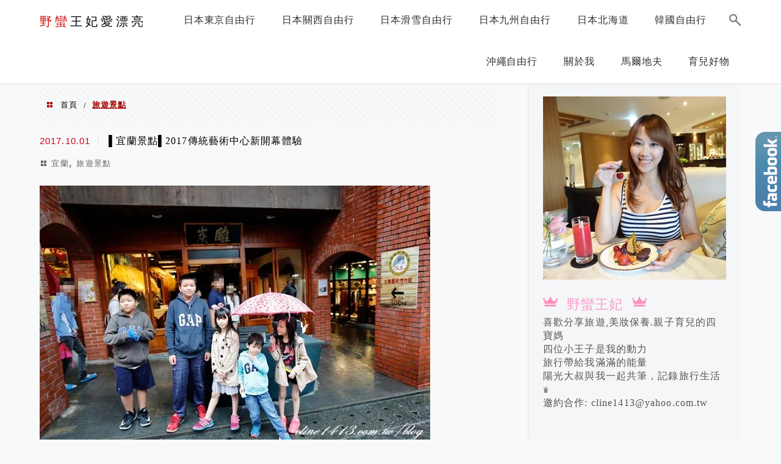

--- FILE ---
content_type: text/html; charset=UTF-8
request_url: https://cline1413.com.tw/category/taiwan-attractions/tourist-attractions/
body_size: 23137
content:
<!DOCTYPE html>
<!--[if IE 7 | IE 8]>
<html class="ie" lang="zh-TW">
<![endif]-->
<!--[if !(IE 7) | !(IE 8)  ]><!-->
<html lang="zh-TW" class="no-js">
<!--<![endif]-->

<head>
	<meta charset="UTF-8">
	<meta name="robots" content="all" />
	<meta name="author" content="野蠻王妃愛漂亮" />
	<meta name="rating" content="general" />
	<meta name="viewport" content="width=device-width" />
	<link rel="profile" href="https://gmpg.org/xfn/11">
	<link rel="alternate" title="RSS 2.0 訂閱最新文章" href="https://cline1413.com.tw/feed/" />
	<link rel="pingback" href="https://cline1413.com.tw/xmlrpc.php">
	<!--[if lt IE 9]>
	<script src="//html5shiv.googlecode.com/svn/trunk/html5.js"></script>
	<![endif]-->
	<link rel='preload' href='https://cline1413.com.tw/wp-content/themes/achang-jinsha/css/style.min.css?ver=1706644075' as='style' />
<link rel='preload' href='https://cline1413.com.tw/wp-content/themes/achang-jinsha/css/minify/style.rwd.min.css?ver=1706644075' as='style' />
<link rel='preload' href='https://cline1413.com.tw/wp-content/themes/achang-jinsha/js/minify/rwd-menu.min.js?ver=1706644075' as='script' />
<meta name='robots' content='index, follow, max-image-preview:large, max-snippet:-1, max-video-preview:-1' />
	<style>img:is([sizes="auto" i], [sizes^="auto," i]) { contain-intrinsic-size: 3000px 1500px }</style>
	
	<!-- This site is optimized with the Yoast SEO plugin v26.7 - https://yoast.com/wordpress/plugins/seo/ -->
	<title>旅遊景點 - 野蠻王妃愛漂亮</title>
	<link rel="canonical" href="https://cline1413.com.tw/category/taiwan-attractions/tourist-attractions/" />
	<meta property="og:locale" content="zh_TW" />
	<meta property="og:type" content="article" />
	<meta property="og:title" content="旅遊景點 - 野蠻王妃愛漂亮" />
	<meta property="og:url" content="https://cline1413.com.tw/category/taiwan-attractions/tourist-attractions/" />
	<meta property="og:site_name" content="野蠻王妃愛漂亮" />
	<script type="application/ld+json" class="yoast-schema-graph">{"@context":"https://schema.org","@graph":[{"@type":"CollectionPage","@id":"https://cline1413.com.tw/category/taiwan-attractions/tourist-attractions/","url":"https://cline1413.com.tw/category/taiwan-attractions/tourist-attractions/","name":"旅遊景點 - 野蠻王妃愛漂亮","isPartOf":{"@id":"https://cline1413.com.tw/#website"},"primaryImageOfPage":{"@id":"https://cline1413.com.tw/category/taiwan-attractions/tourist-attractions/#primaryimage"},"image":{"@id":"https://cline1413.com.tw/category/taiwan-attractions/tourist-attractions/#primaryimage"},"thumbnailUrl":"https://i0.wp.com/cline1413.com.tw/wp-content/uploads/20171001222633_89.jpg?fit=640%2C427&quality=100&ssl=1","breadcrumb":{"@id":"https://cline1413.com.tw/category/taiwan-attractions/tourist-attractions/#breadcrumb"},"inLanguage":"zh-TW"},{"@type":"ImageObject","inLanguage":"zh-TW","@id":"https://cline1413.com.tw/category/taiwan-attractions/tourist-attractions/#primaryimage","url":"https://i0.wp.com/cline1413.com.tw/wp-content/uploads/20171001222633_89.jpg?fit=640%2C427&quality=100&ssl=1","contentUrl":"https://i0.wp.com/cline1413.com.tw/wp-content/uploads/20171001222633_89.jpg?fit=640%2C427&quality=100&ssl=1","width":640,"height":427},{"@type":"BreadcrumbList","@id":"https://cline1413.com.tw/category/taiwan-attractions/tourist-attractions/#breadcrumb","itemListElement":[{"@type":"ListItem","position":1,"name":"首頁","item":"https://cline1413.com.tw/"},{"@type":"ListItem","position":2,"name":"國內景點","item":"https://cline1413.com.tw/category/taiwan-attractions/"},{"@type":"ListItem","position":3,"name":"旅遊景點"}]},{"@type":"WebSite","@id":"https://cline1413.com.tw/#website","url":"https://cline1413.com.tw/","name":"野蠻王妃愛漂亮","description":"旅遊，親子育兒，美妝保養","potentialAction":[{"@type":"SearchAction","target":{"@type":"EntryPoint","urlTemplate":"https://cline1413.com.tw/?s={search_term_string}"},"query-input":{"@type":"PropertyValueSpecification","valueRequired":true,"valueName":"search_term_string"}}],"inLanguage":"zh-TW"}]}</script>
	<!-- / Yoast SEO plugin. -->


<link rel='dns-prefetch' href='//stats.wp.com' />
<link rel='preconnect' href='//i0.wp.com' />
<script type="text/javascript">
/* <![CDATA[ */
window._wpemojiSettings = {"baseUrl":"https:\/\/s.w.org\/images\/core\/emoji\/16.0.1\/72x72\/","ext":".png","svgUrl":"https:\/\/s.w.org\/images\/core\/emoji\/16.0.1\/svg\/","svgExt":".svg","source":{"concatemoji":"https:\/\/cline1413.com.tw\/wp-includes\/js\/wp-emoji-release.min.js?ver=6.8.3"}};
/*! This file is auto-generated */
!function(s,n){var o,i,e;function c(e){try{var t={supportTests:e,timestamp:(new Date).valueOf()};sessionStorage.setItem(o,JSON.stringify(t))}catch(e){}}function p(e,t,n){e.clearRect(0,0,e.canvas.width,e.canvas.height),e.fillText(t,0,0);var t=new Uint32Array(e.getImageData(0,0,e.canvas.width,e.canvas.height).data),a=(e.clearRect(0,0,e.canvas.width,e.canvas.height),e.fillText(n,0,0),new Uint32Array(e.getImageData(0,0,e.canvas.width,e.canvas.height).data));return t.every(function(e,t){return e===a[t]})}function u(e,t){e.clearRect(0,0,e.canvas.width,e.canvas.height),e.fillText(t,0,0);for(var n=e.getImageData(16,16,1,1),a=0;a<n.data.length;a++)if(0!==n.data[a])return!1;return!0}function f(e,t,n,a){switch(t){case"flag":return n(e,"\ud83c\udff3\ufe0f\u200d\u26a7\ufe0f","\ud83c\udff3\ufe0f\u200b\u26a7\ufe0f")?!1:!n(e,"\ud83c\udde8\ud83c\uddf6","\ud83c\udde8\u200b\ud83c\uddf6")&&!n(e,"\ud83c\udff4\udb40\udc67\udb40\udc62\udb40\udc65\udb40\udc6e\udb40\udc67\udb40\udc7f","\ud83c\udff4\u200b\udb40\udc67\u200b\udb40\udc62\u200b\udb40\udc65\u200b\udb40\udc6e\u200b\udb40\udc67\u200b\udb40\udc7f");case"emoji":return!a(e,"\ud83e\udedf")}return!1}function g(e,t,n,a){var r="undefined"!=typeof WorkerGlobalScope&&self instanceof WorkerGlobalScope?new OffscreenCanvas(300,150):s.createElement("canvas"),o=r.getContext("2d",{willReadFrequently:!0}),i=(o.textBaseline="top",o.font="600 32px Arial",{});return e.forEach(function(e){i[e]=t(o,e,n,a)}),i}function t(e){var t=s.createElement("script");t.src=e,t.defer=!0,s.head.appendChild(t)}"undefined"!=typeof Promise&&(o="wpEmojiSettingsSupports",i=["flag","emoji"],n.supports={everything:!0,everythingExceptFlag:!0},e=new Promise(function(e){s.addEventListener("DOMContentLoaded",e,{once:!0})}),new Promise(function(t){var n=function(){try{var e=JSON.parse(sessionStorage.getItem(o));if("object"==typeof e&&"number"==typeof e.timestamp&&(new Date).valueOf()<e.timestamp+604800&&"object"==typeof e.supportTests)return e.supportTests}catch(e){}return null}();if(!n){if("undefined"!=typeof Worker&&"undefined"!=typeof OffscreenCanvas&&"undefined"!=typeof URL&&URL.createObjectURL&&"undefined"!=typeof Blob)try{var e="postMessage("+g.toString()+"("+[JSON.stringify(i),f.toString(),p.toString(),u.toString()].join(",")+"));",a=new Blob([e],{type:"text/javascript"}),r=new Worker(URL.createObjectURL(a),{name:"wpTestEmojiSupports"});return void(r.onmessage=function(e){c(n=e.data),r.terminate(),t(n)})}catch(e){}c(n=g(i,f,p,u))}t(n)}).then(function(e){for(var t in e)n.supports[t]=e[t],n.supports.everything=n.supports.everything&&n.supports[t],"flag"!==t&&(n.supports.everythingExceptFlag=n.supports.everythingExceptFlag&&n.supports[t]);n.supports.everythingExceptFlag=n.supports.everythingExceptFlag&&!n.supports.flag,n.DOMReady=!1,n.readyCallback=function(){n.DOMReady=!0}}).then(function(){return e}).then(function(){var e;n.supports.everything||(n.readyCallback(),(e=n.source||{}).concatemoji?t(e.concatemoji):e.wpemoji&&e.twemoji&&(t(e.twemoji),t(e.wpemoji)))}))}((window,document),window._wpemojiSettings);
/* ]]> */
</script>

<link rel='stylesheet' id='sbi_styles-css' href='https://cline1413.com.tw/wp-content/plugins/instagram-feed/css/sbi-styles.min.css?ver=6.10.0' type='text/css' media='all' />
<style id='wp-emoji-styles-inline-css' type='text/css'>

	img.wp-smiley, img.emoji {
		display: inline !important;
		border: none !important;
		box-shadow: none !important;
		height: 1em !important;
		width: 1em !important;
		margin: 0 0.07em !important;
		vertical-align: -0.1em !important;
		background: none !important;
		padding: 0 !important;
	}
</style>
<link rel='stylesheet' id='wp-block-library-css' href='https://cline1413.com.tw/wp-includes/css/dist/block-library/style.min.css?ver=6.8.3' type='text/css' media='all' />
<style id='classic-theme-styles-inline-css' type='text/css'>
/*! This file is auto-generated */
.wp-block-button__link{color:#fff;background-color:#32373c;border-radius:9999px;box-shadow:none;text-decoration:none;padding:calc(.667em + 2px) calc(1.333em + 2px);font-size:1.125em}.wp-block-file__button{background:#32373c;color:#fff;text-decoration:none}
</style>
<style id='achang-pencil-box-style-box-style-inline-css' type='text/css'>
.apb-highlighter-highlight{background:linear-gradient(to top,var(--apb-highlighter-color,#fff59d) 60%,transparent 60%);padding:2px 4px}.apb-highlighter-highlight,.apb-highlighter-line{border-radius:2px;-webkit-box-decoration-break:clone;box-decoration-break:clone;display:inline}.apb-highlighter-line{background:linear-gradient(transparent 40%,hsla(0,0%,100%,0) 40%,var(--apb-highlighter-color,#ccff90) 50%,transparent 70%);padding:3px 6px}.apb-underline{background:transparent;-webkit-box-decoration-break:clone;box-decoration-break:clone;display:inline;padding-bottom:2px;text-decoration:none}.apb-underline-normal{border-bottom:2px solid var(--apb-underline-color,red);padding-bottom:3px}.apb-underline-wavy{text-decoration-color:var(--apb-underline-color,red);text-decoration-line:underline;-webkit-text-decoration-skip-ink:none;text-decoration-skip-ink:none;text-decoration-style:wavy;text-decoration-thickness:2px;text-underline-offset:3px}.apb-underline-dashed{border-bottom:2px dashed var(--apb-underline-color,red);padding-bottom:3px}.apb-underline-crayon{background:linear-gradient(transparent 40%,hsla(0,0%,100%,0) 40%,var(--apb-underline-color,red) 90%,transparent 95%);border-radius:3px;padding:3px 6px;position:relative}.apb-font-size{display:inline}.apb-style-box{margin:1em 0;position:relative}.apb-style-box .apb-box-title{align-items:center;color:var(--apb-title-color,inherit);display:flex;font-size:var(--apb-title-font-size,1.2em);font-weight:700}.apb-style-box .apb-box-title .apb-title-icon{font-size:1em;margin-right:10px}.apb-style-box .apb-box-title .apb-title-text{flex-grow:1}.apb-style-box .apb-box-content>:first-child{margin-top:0}.apb-style-box .apb-box-content>:last-child{margin-bottom:0}.apb-layout-info{border-color:var(--apb-box-color,#ddd);border-radius:4px;border-style:var(--apb-border-line-style,solid);border-width:var(--apb-border-width,2px)}.apb-layout-info .apb-box-title{background-color:var(--apb-box-color,#ddd);color:var(--apb-title-color,#333);padding:10px 15px}.apb-layout-info .apb-box-content{background-color:#fff;padding:15px}.apb-layout-alert{border:1px solid transparent;border-radius:.375rem;padding:1rem}.apb-layout-alert .apb-box-content,.apb-layout-alert .apb-box-title{background:transparent;padding:0}.apb-layout-alert .apb-box-title{margin-bottom:.5rem}.apb-layout-alert.apb-alert-type-custom{background-color:var(--apb-box-color,#cfe2ff);border-color:var(--apb-border-color,#9ec5fe);border-style:var(--apb-border-line-style,solid);border-width:var(--apb-border-width,1px);color:var(--apb-title-color,#333)}.apb-layout-alert.apb-alert-type-custom .apb-box-title{color:var(--apb-title-color,#333)}.apb-layout-alert.apb-alert-type-info{background-color:#cfe2ff;border-color:#9ec5fe;color:#0a58ca}.apb-layout-alert.apb-alert-type-info .apb-box-title{color:var(--apb-title-color,#0a58ca)}.apb-layout-alert.apb-alert-type-success{background-color:#d1e7dd;border-color:#a3cfbb;color:#146c43}.apb-layout-alert.apb-alert-type-success .apb-box-title{color:var(--apb-title-color,#146c43)}.apb-layout-alert.apb-alert-type-warning{background-color:#fff3cd;border-color:#ffecb5;color:#664d03}.apb-layout-alert.apb-alert-type-warning .apb-box-title{color:var(--apb-title-color,#664d03)}.apb-layout-alert.apb-alert-type-danger{background-color:#f8d7da;border-color:#f1aeb5;color:#842029}.apb-layout-alert.apb-alert-type-danger .apb-box-title{color:var(--apb-title-color,#842029)}.apb-layout-morandi-alert{background-color:var(--apb-box-color,#f7f4eb);border:1px solid var(--apb-box-color,#f7f4eb);border-left:var(--apb-border-width,4px) solid var(--apb-border-color,#d9d2c6);border-radius:.375rem;box-shadow:0 1px 2px 0 rgba(0,0,0,.05);padding:1rem}.apb-layout-morandi-alert .apb-box-title{background:transparent;color:var(--apb-title-color,#2d3748);font-size:var(--apb-title-font-size,1em);font-weight:700;margin-bottom:.25rem;padding:0}.apb-layout-morandi-alert .apb-box-content{background:transparent;color:#4a5568;padding:0}.apb-layout-centered-title{background-color:#fff;border-color:var(--apb-box-color,#ddd);border-radius:4px;border-style:var(--apb-border-line-style,solid);border-width:var(--apb-border-width,2px);margin-top:1.5em;padding:25px 15px 15px;position:relative}.apb-layout-centered-title .apb-box-title{background:var(--apb-title-bg-color,#fff);color:var(--apb-title-color,var(--apb-box-color,#333));left:20px;padding:0 10px;position:absolute;top:-.8em}.apb-layout-centered-title .apb-box-content{background:transparent;padding:0}.wp-block-achang-pencil-box-code-box{border-radius:8px;box-shadow:0 2px 8px rgba(0,0,0,.1);font-family:Consolas,Monaco,Courier New,monospace;margin:1.5em 0;overflow:hidden;position:relative}.wp-block-achang-pencil-box-code-box .apb-code-box-header{align-items:center;border-bottom:1px solid;display:flex;font-size:13px;font-weight:500;justify-content:space-between;padding:12px 16px;position:relative}.wp-block-achang-pencil-box-code-box .apb-code-box-header .apb-code-language{font-family:-apple-system,BlinkMacSystemFont,Segoe UI,Roboto,sans-serif}.wp-block-achang-pencil-box-code-box .apb-code-content-wrapper{background:transparent;display:flex;max-height:500px;overflow:hidden;position:relative}.wp-block-achang-pencil-box-code-box .apb-line-numbers{border-right:1px solid;flex-shrink:0;font-size:14px;line-height:1.5;min-width:50px;overflow-y:auto;padding:16px 8px;text-align:right;-webkit-user-select:none;-moz-user-select:none;user-select:none;-ms-overflow-style:none;position:relative;scrollbar-width:none;z-index:1}.wp-block-achang-pencil-box-code-box .apb-line-numbers::-webkit-scrollbar{display:none}.wp-block-achang-pencil-box-code-box .apb-line-numbers .apb-line-number{display:block;line-height:1.5;white-space:nowrap}.wp-block-achang-pencil-box-code-box .apb-code-box-content{background:transparent;flex:1;font-size:14px;line-height:1.5;margin:0;min-width:0;overflow:auto;padding:16px;position:relative;white-space:pre!important;z-index:0}.wp-block-achang-pencil-box-code-box .apb-code-box-content code{background:transparent;border:none;display:block;font-family:inherit;font-size:inherit;line-height:inherit;margin:0;overflow-wrap:normal!important;padding:0;white-space:pre!important;word-break:normal!important}.wp-block-achang-pencil-box-code-box .apb-code-box-content code .token{display:inline}.wp-block-achang-pencil-box-code-box .apb-copy-button{background:transparent;border:1px solid;border-radius:4px;cursor:pointer;font-family:-apple-system,BlinkMacSystemFont,Segoe UI,Roboto,sans-serif;font-size:12px;padding:6px 12px;transition:all .2s ease}.wp-block-achang-pencil-box-code-box .apb-copy-button:hover{opacity:.8}.wp-block-achang-pencil-box-code-box .apb-copy-button:active{transform:scale(.95)}.wp-block-achang-pencil-box-code-box .apb-copy-button.apb-copy-success{animation:copySuccess .6s ease;background-color:#d4edda!important;border-color:#28a745!important;color:#155724!important}.wp-block-achang-pencil-box-code-box .apb-copy-button.apb-copy-error{animation:copyError .6s ease;background-color:#f8d7da!important;border-color:#dc3545!important;color:#721c24!important}.wp-block-achang-pencil-box-code-box .apb-copy-button-standalone{position:absolute;right:12px;top:12px;z-index:1}.apb-code-style-style-1{background:#f8f9fa;border:1px solid #e9ecef}.apb-code-style-style-1 .apb-code-box-header{background:#fff;border-bottom-color:#dee2e6;color:#495057}.apb-code-style-style-1 .apb-line-numbers{background:#f1f3f4;border-right-color:#dee2e6;color:#6c757d}.apb-code-style-style-1 .apb-code-box-content{background:#fff;color:#212529;text-shadow:none}.apb-code-style-style-1 .apb-code-box-content code[class*=language-]{text-shadow:none}.apb-code-style-style-1 .apb-copy-button{background:hsla(0,0%,100%,.8);border-color:#6c757d;color:#495057}.apb-code-style-style-1 .apb-copy-button:hover{background:#f8f9fa;border-color:#495057}.apb-code-style-style-1 .apb-copy-button.apb-copy-success{background:#d4edda;border-color:#28a745;color:#155724}.apb-code-style-style-1 .apb-copy-button.apb-copy-error{background:#f8d7da;border-color:#dc3545;color:#721c24}.apb-code-style-style-1 code .token.cdata,.apb-code-style-style-1 code .token.comment,.apb-code-style-style-1 code .token.doctype,.apb-code-style-style-1 code .token.prolog{color:#5a6b73}.apb-code-style-style-1 code .token.punctuation{color:#666}.apb-code-style-style-1 code .token.boolean,.apb-code-style-style-1 code .token.constant,.apb-code-style-style-1 code .token.deleted,.apb-code-style-style-1 code .token.number,.apb-code-style-style-1 code .token.property,.apb-code-style-style-1 code .token.symbol,.apb-code-style-style-1 code .token.tag{color:#d73a49}.apb-code-style-style-1 code .token.attr-name,.apb-code-style-style-1 code .token.builtin,.apb-code-style-style-1 code .token.char,.apb-code-style-style-1 code .token.inserted,.apb-code-style-style-1 code .token.selector,.apb-code-style-style-1 code .token.string{color:#22863a}.apb-code-style-style-1 code .token.entity,.apb-code-style-style-1 code .token.operator,.apb-code-style-style-1 code .token.url{color:#6f42c1}.apb-code-style-style-1 code .token.atrule,.apb-code-style-style-1 code .token.attr-value,.apb-code-style-style-1 code .token.keyword{color:#005cc5}.apb-code-style-style-1 code .token.class-name,.apb-code-style-style-1 code .token.function{color:#6f42c1}.apb-code-style-style-1 code .token.important,.apb-code-style-style-1 code .token.regex,.apb-code-style-style-1 code .token.variable{color:#e36209}.apb-code-style-style-2{background:#1e1e1e;border:1px solid #333}.apb-code-style-style-2 .apb-code-box-header{background:#2d2d30;border-bottom-color:#3e3e42;color:#ccc}.apb-code-style-style-2 .apb-line-numbers{background:#252526;border-right-color:#3e3e42;color:#858585}.apb-code-style-style-2 .apb-code-box-content{background:#1e1e1e;color:#f0f0f0}.apb-code-style-style-2 .apb-copy-button{background:rgba(45,45,48,.8);border-color:#6c6c6c;color:#ccc}.apb-code-style-style-2 .apb-copy-button:hover{background:#3e3e42;border-color:#ccc}.apb-code-style-style-2 .apb-copy-button.apb-copy-success{background:#0e5132;border-color:#28a745;color:#d4edda}.apb-code-style-style-2 .apb-copy-button.apb-copy-error{background:#58151c;border-color:#dc3545;color:#f8d7da}.apb-code-style-style-2 code .token.cdata,.apb-code-style-style-2 code .token.comment,.apb-code-style-style-2 code .token.doctype,.apb-code-style-style-2 code .token.prolog{color:#6a9955}.apb-code-style-style-2 code .token.punctuation{color:#d4d4d4}.apb-code-style-style-2 code .token.boolean,.apb-code-style-style-2 code .token.constant,.apb-code-style-style-2 code .token.deleted,.apb-code-style-style-2 code .token.number,.apb-code-style-style-2 code .token.property,.apb-code-style-style-2 code .token.symbol,.apb-code-style-style-2 code .token.tag{color:#b5cea8}.apb-code-style-style-2 code .token.attr-name,.apb-code-style-style-2 code .token.builtin,.apb-code-style-style-2 code .token.char,.apb-code-style-style-2 code .token.inserted,.apb-code-style-style-2 code .token.selector,.apb-code-style-style-2 code .token.string{color:#ce9178}.apb-code-style-style-2 code .token.entity,.apb-code-style-style-2 code .token.operator,.apb-code-style-style-2 code .token.url{color:#d4d4d4}.apb-code-style-style-2 code .token.atrule,.apb-code-style-style-2 code .token.attr-value,.apb-code-style-style-2 code .token.keyword{color:#569cd6}.apb-code-style-style-2 code .token.class-name,.apb-code-style-style-2 code .token.function{color:#dcdcaa}.apb-code-style-style-2 code .token.important,.apb-code-style-style-2 code .token.regex,.apb-code-style-style-2 code .token.variable{color:#ff8c00}@keyframes copySuccess{0%{transform:scale(1)}50%{background-color:#28a745;color:#fff;transform:scale(1.1)}to{transform:scale(1)}}@keyframes copyError{0%{transform:translateX(0)}25%{transform:translateX(-5px)}75%{transform:translateX(5px)}to{transform:translateX(0)}}@media(max-width:768px){.wp-block-achang-pencil-box-code-box .apb-code-box-header{font-size:12px;padding:10px 12px}.wp-block-achang-pencil-box-code-box .apb-line-numbers{font-size:11px;min-width:35px;padding:12px 6px}.wp-block-achang-pencil-box-code-box .apb-code-box-content{font-size:13px;padding:12px}.wp-block-achang-pencil-box-code-box .apb-copy-button{font-size:11px;padding:4px 8px}}@media print{.wp-block-achang-pencil-box-code-box{border:1px solid #000;box-shadow:none}.wp-block-achang-pencil-box-code-box .apb-copy-button{display:none}.wp-block-achang-pencil-box-code-box .apb-code-content-wrapper{max-height:none;overflow:visible}}

</style>
<link rel='stylesheet' id='quads-style-css-css' href='https://cline1413.com.tw/wp-content/plugins/quick-adsense-reloaded/includes/gutenberg/dist/blocks.style.build.css?ver=2.0.98.1' type='text/css' media='all' />
<link rel='stylesheet' id='mediaelement-css' href='https://cline1413.com.tw/wp-includes/js/mediaelement/mediaelementplayer-legacy.min.css?ver=4.2.17' type='text/css' media='all' />
<link rel='stylesheet' id='wp-mediaelement-css' href='https://cline1413.com.tw/wp-includes/js/mediaelement/wp-mediaelement.min.css?ver=6.8.3' type='text/css' media='all' />
<style id='jetpack-sharing-buttons-style-inline-css' type='text/css'>
.jetpack-sharing-buttons__services-list{display:flex;flex-direction:row;flex-wrap:wrap;gap:0;list-style-type:none;margin:5px;padding:0}.jetpack-sharing-buttons__services-list.has-small-icon-size{font-size:12px}.jetpack-sharing-buttons__services-list.has-normal-icon-size{font-size:16px}.jetpack-sharing-buttons__services-list.has-large-icon-size{font-size:24px}.jetpack-sharing-buttons__services-list.has-huge-icon-size{font-size:36px}@media print{.jetpack-sharing-buttons__services-list{display:none!important}}.editor-styles-wrapper .wp-block-jetpack-sharing-buttons{gap:0;padding-inline-start:0}ul.jetpack-sharing-buttons__services-list.has-background{padding:1.25em 2.375em}
</style>
<style id='global-styles-inline-css' type='text/css'>
:root{--wp--preset--aspect-ratio--square: 1;--wp--preset--aspect-ratio--4-3: 4/3;--wp--preset--aspect-ratio--3-4: 3/4;--wp--preset--aspect-ratio--3-2: 3/2;--wp--preset--aspect-ratio--2-3: 2/3;--wp--preset--aspect-ratio--16-9: 16/9;--wp--preset--aspect-ratio--9-16: 9/16;--wp--preset--color--black: #000000;--wp--preset--color--cyan-bluish-gray: #abb8c3;--wp--preset--color--white: #ffffff;--wp--preset--color--pale-pink: #f78da7;--wp--preset--color--vivid-red: #cf2e2e;--wp--preset--color--luminous-vivid-orange: #ff6900;--wp--preset--color--luminous-vivid-amber: #fcb900;--wp--preset--color--light-green-cyan: #7bdcb5;--wp--preset--color--vivid-green-cyan: #00d084;--wp--preset--color--pale-cyan-blue: #8ed1fc;--wp--preset--color--vivid-cyan-blue: #0693e3;--wp--preset--color--vivid-purple: #9b51e0;--wp--preset--gradient--vivid-cyan-blue-to-vivid-purple: linear-gradient(135deg,rgba(6,147,227,1) 0%,rgb(155,81,224) 100%);--wp--preset--gradient--light-green-cyan-to-vivid-green-cyan: linear-gradient(135deg,rgb(122,220,180) 0%,rgb(0,208,130) 100%);--wp--preset--gradient--luminous-vivid-amber-to-luminous-vivid-orange: linear-gradient(135deg,rgba(252,185,0,1) 0%,rgba(255,105,0,1) 100%);--wp--preset--gradient--luminous-vivid-orange-to-vivid-red: linear-gradient(135deg,rgba(255,105,0,1) 0%,rgb(207,46,46) 100%);--wp--preset--gradient--very-light-gray-to-cyan-bluish-gray: linear-gradient(135deg,rgb(238,238,238) 0%,rgb(169,184,195) 100%);--wp--preset--gradient--cool-to-warm-spectrum: linear-gradient(135deg,rgb(74,234,220) 0%,rgb(151,120,209) 20%,rgb(207,42,186) 40%,rgb(238,44,130) 60%,rgb(251,105,98) 80%,rgb(254,248,76) 100%);--wp--preset--gradient--blush-light-purple: linear-gradient(135deg,rgb(255,206,236) 0%,rgb(152,150,240) 100%);--wp--preset--gradient--blush-bordeaux: linear-gradient(135deg,rgb(254,205,165) 0%,rgb(254,45,45) 50%,rgb(107,0,62) 100%);--wp--preset--gradient--luminous-dusk: linear-gradient(135deg,rgb(255,203,112) 0%,rgb(199,81,192) 50%,rgb(65,88,208) 100%);--wp--preset--gradient--pale-ocean: linear-gradient(135deg,rgb(255,245,203) 0%,rgb(182,227,212) 50%,rgb(51,167,181) 100%);--wp--preset--gradient--electric-grass: linear-gradient(135deg,rgb(202,248,128) 0%,rgb(113,206,126) 100%);--wp--preset--gradient--midnight: linear-gradient(135deg,rgb(2,3,129) 0%,rgb(40,116,252) 100%);--wp--preset--font-size--small: 13px;--wp--preset--font-size--medium: 20px;--wp--preset--font-size--large: 36px;--wp--preset--font-size--x-large: 42px;--wp--preset--spacing--20: 0.44rem;--wp--preset--spacing--30: 0.67rem;--wp--preset--spacing--40: 1rem;--wp--preset--spacing--50: 1.5rem;--wp--preset--spacing--60: 2.25rem;--wp--preset--spacing--70: 3.38rem;--wp--preset--spacing--80: 5.06rem;--wp--preset--shadow--natural: 6px 6px 9px rgba(0, 0, 0, 0.2);--wp--preset--shadow--deep: 12px 12px 50px rgba(0, 0, 0, 0.4);--wp--preset--shadow--sharp: 6px 6px 0px rgba(0, 0, 0, 0.2);--wp--preset--shadow--outlined: 6px 6px 0px -3px rgba(255, 255, 255, 1), 6px 6px rgba(0, 0, 0, 1);--wp--preset--shadow--crisp: 6px 6px 0px rgba(0, 0, 0, 1);}:where(.is-layout-flex){gap: 0.5em;}:where(.is-layout-grid){gap: 0.5em;}body .is-layout-flex{display: flex;}.is-layout-flex{flex-wrap: wrap;align-items: center;}.is-layout-flex > :is(*, div){margin: 0;}body .is-layout-grid{display: grid;}.is-layout-grid > :is(*, div){margin: 0;}:where(.wp-block-columns.is-layout-flex){gap: 2em;}:where(.wp-block-columns.is-layout-grid){gap: 2em;}:where(.wp-block-post-template.is-layout-flex){gap: 1.25em;}:where(.wp-block-post-template.is-layout-grid){gap: 1.25em;}.has-black-color{color: var(--wp--preset--color--black) !important;}.has-cyan-bluish-gray-color{color: var(--wp--preset--color--cyan-bluish-gray) !important;}.has-white-color{color: var(--wp--preset--color--white) !important;}.has-pale-pink-color{color: var(--wp--preset--color--pale-pink) !important;}.has-vivid-red-color{color: var(--wp--preset--color--vivid-red) !important;}.has-luminous-vivid-orange-color{color: var(--wp--preset--color--luminous-vivid-orange) !important;}.has-luminous-vivid-amber-color{color: var(--wp--preset--color--luminous-vivid-amber) !important;}.has-light-green-cyan-color{color: var(--wp--preset--color--light-green-cyan) !important;}.has-vivid-green-cyan-color{color: var(--wp--preset--color--vivid-green-cyan) !important;}.has-pale-cyan-blue-color{color: var(--wp--preset--color--pale-cyan-blue) !important;}.has-vivid-cyan-blue-color{color: var(--wp--preset--color--vivid-cyan-blue) !important;}.has-vivid-purple-color{color: var(--wp--preset--color--vivid-purple) !important;}.has-black-background-color{background-color: var(--wp--preset--color--black) !important;}.has-cyan-bluish-gray-background-color{background-color: var(--wp--preset--color--cyan-bluish-gray) !important;}.has-white-background-color{background-color: var(--wp--preset--color--white) !important;}.has-pale-pink-background-color{background-color: var(--wp--preset--color--pale-pink) !important;}.has-vivid-red-background-color{background-color: var(--wp--preset--color--vivid-red) !important;}.has-luminous-vivid-orange-background-color{background-color: var(--wp--preset--color--luminous-vivid-orange) !important;}.has-luminous-vivid-amber-background-color{background-color: var(--wp--preset--color--luminous-vivid-amber) !important;}.has-light-green-cyan-background-color{background-color: var(--wp--preset--color--light-green-cyan) !important;}.has-vivid-green-cyan-background-color{background-color: var(--wp--preset--color--vivid-green-cyan) !important;}.has-pale-cyan-blue-background-color{background-color: var(--wp--preset--color--pale-cyan-blue) !important;}.has-vivid-cyan-blue-background-color{background-color: var(--wp--preset--color--vivid-cyan-blue) !important;}.has-vivid-purple-background-color{background-color: var(--wp--preset--color--vivid-purple) !important;}.has-black-border-color{border-color: var(--wp--preset--color--black) !important;}.has-cyan-bluish-gray-border-color{border-color: var(--wp--preset--color--cyan-bluish-gray) !important;}.has-white-border-color{border-color: var(--wp--preset--color--white) !important;}.has-pale-pink-border-color{border-color: var(--wp--preset--color--pale-pink) !important;}.has-vivid-red-border-color{border-color: var(--wp--preset--color--vivid-red) !important;}.has-luminous-vivid-orange-border-color{border-color: var(--wp--preset--color--luminous-vivid-orange) !important;}.has-luminous-vivid-amber-border-color{border-color: var(--wp--preset--color--luminous-vivid-amber) !important;}.has-light-green-cyan-border-color{border-color: var(--wp--preset--color--light-green-cyan) !important;}.has-vivid-green-cyan-border-color{border-color: var(--wp--preset--color--vivid-green-cyan) !important;}.has-pale-cyan-blue-border-color{border-color: var(--wp--preset--color--pale-cyan-blue) !important;}.has-vivid-cyan-blue-border-color{border-color: var(--wp--preset--color--vivid-cyan-blue) !important;}.has-vivid-purple-border-color{border-color: var(--wp--preset--color--vivid-purple) !important;}.has-vivid-cyan-blue-to-vivid-purple-gradient-background{background: var(--wp--preset--gradient--vivid-cyan-blue-to-vivid-purple) !important;}.has-light-green-cyan-to-vivid-green-cyan-gradient-background{background: var(--wp--preset--gradient--light-green-cyan-to-vivid-green-cyan) !important;}.has-luminous-vivid-amber-to-luminous-vivid-orange-gradient-background{background: var(--wp--preset--gradient--luminous-vivid-amber-to-luminous-vivid-orange) !important;}.has-luminous-vivid-orange-to-vivid-red-gradient-background{background: var(--wp--preset--gradient--luminous-vivid-orange-to-vivid-red) !important;}.has-very-light-gray-to-cyan-bluish-gray-gradient-background{background: var(--wp--preset--gradient--very-light-gray-to-cyan-bluish-gray) !important;}.has-cool-to-warm-spectrum-gradient-background{background: var(--wp--preset--gradient--cool-to-warm-spectrum) !important;}.has-blush-light-purple-gradient-background{background: var(--wp--preset--gradient--blush-light-purple) !important;}.has-blush-bordeaux-gradient-background{background: var(--wp--preset--gradient--blush-bordeaux) !important;}.has-luminous-dusk-gradient-background{background: var(--wp--preset--gradient--luminous-dusk) !important;}.has-pale-ocean-gradient-background{background: var(--wp--preset--gradient--pale-ocean) !important;}.has-electric-grass-gradient-background{background: var(--wp--preset--gradient--electric-grass) !important;}.has-midnight-gradient-background{background: var(--wp--preset--gradient--midnight) !important;}.has-small-font-size{font-size: var(--wp--preset--font-size--small) !important;}.has-medium-font-size{font-size: var(--wp--preset--font-size--medium) !important;}.has-large-font-size{font-size: var(--wp--preset--font-size--large) !important;}.has-x-large-font-size{font-size: var(--wp--preset--font-size--x-large) !important;}
:where(.wp-block-post-template.is-layout-flex){gap: 1.25em;}:where(.wp-block-post-template.is-layout-grid){gap: 1.25em;}
:where(.wp-block-columns.is-layout-flex){gap: 2em;}:where(.wp-block-columns.is-layout-grid){gap: 2em;}
:root :where(.wp-block-pullquote){font-size: 1.5em;line-height: 1.6;}
</style>
<link rel='stylesheet' id='achang-pencil-box-css' href='https://cline1413.com.tw/wp-content/plugins/achang-pencil-box/public/css/achang-pencil-box-public.css?ver=1.9.3.1762742007.2.2.9.1' type='text/css' media='all' />
<link rel='stylesheet' id='atd-public-style-css' href='https://cline1413.com.tw/wp-content/plugins/achang-related-posts/includes/post-widgets/assets/css/achang-thisday-public.css?ver=1.1.7' type='text/css' media='all' />
<link rel='stylesheet' id='wpa-css-css' href='https://cline1413.com.tw/wp-content/plugins/honeypot/includes/css/wpa.css?ver=2.3.04' type='text/css' media='all' />
<link rel='stylesheet' id='achang_pt-frontend-css-css' href='https://cline1413.com.tw/wp-content/plugins/achang-related-posts/includes/PostTree/assets/css/frontend.css?ver=1768277254' type='text/css' media='all' />
<link rel='stylesheet' id='achang_pt-category-tree-css-css' href='https://cline1413.com.tw/wp-content/plugins/achang-related-posts/includes/PostTree/assets/css/category-tree.css?ver=1768277254' type='text/css' media='all' />
<link rel='stylesheet' id='achang_pt-shortcode-css-css' href='https://cline1413.com.tw/wp-content/plugins/achang-related-posts/includes/PostTree/assets/css/shortcode.css?ver=1768277254' type='text/css' media='all' />
<link rel='stylesheet' id='flexslider2.6.0-css' href='https://cline1413.com.tw/wp-content/themes/achang-jinsha/assets/FlexSlider-2.6.0/flexslider.min.css?ver=6.8.3' type='text/css' media='all' />
<link rel='stylesheet' id='dashicons-css' href='https://cline1413.com.tw/wp-includes/css/dashicons.min.css?ver=6.8.3' type='text/css' media='all' />
<link rel='stylesheet' id='achang-icon-css' href='https://cline1413.com.tw/wp-content/themes/achang-jinsha/images/achang-icon/style.css?ver=6.8.3' type='text/css' media='all' />
<link rel='stylesheet' id='icomoon-icon-css' href='https://cline1413.com.tw/wp-content/themes/achang-jinsha/images/icomoon-icon/style.css?ver=6.8.3' type='text/css' media='all' />
<link rel='stylesheet' id='awesome-css' href='https://cline1413.com.tw/wp-content/themes/achang-jinsha/images/fontawesome/css/all.min.css?ver=2.2.9.1' type='text/css' media='all' />
<link rel='stylesheet' id='achang_theme-style-css' href='https://cline1413.com.tw/wp-content/themes/achang-jinsha/css/style.min.css?ver=1706644075' type='text/css' media='all' />
<link rel='stylesheet' id='achang_theme-style-rwd-css' href='https://cline1413.com.tw/wp-content/themes/achang-jinsha/css/minify/style.rwd.min.css?ver=1706644075' type='text/css' media='all' />
<link rel='stylesheet' id='dtree.css-css' href='https://cline1413.com.tw/wp-content/plugins/wp-dtree-30/wp-dtree.min.css?ver=4.4.5' type='text/css' media='all' />
<style id='quads-styles-inline-css' type='text/css'>

    .quads-location ins.adsbygoogle {
        background: transparent !important;
    }.quads-location .quads_rotator_img{ opacity:1 !important;}
    .quads.quads_ad_container { display: grid; grid-template-columns: auto; grid-gap: 10px; padding: 10px; }
    .grid_image{animation: fadeIn 0.5s;-webkit-animation: fadeIn 0.5s;-moz-animation: fadeIn 0.5s;
        -o-animation: fadeIn 0.5s;-ms-animation: fadeIn 0.5s;}
    .quads-ad-label { font-size: 12px; text-align: center; color: #333;}
    .quads_click_impression { display: none;} .quads-location, .quads-ads-space{max-width:100%;} @media only screen and (max-width: 480px) { .quads-ads-space, .penci-builder-element .quads-ads-space{max-width:340px;}}
</style>
<script type="text/javascript" src="https://cline1413.com.tw/wp-includes/js/jquery/jquery.min.js?ver=3.7.1" id="jquery-core-js"></script>
<script type="text/javascript" src="https://cline1413.com.tw/wp-includes/js/jquery/jquery-migrate.min.js?ver=3.4.1" id="jquery-migrate-js"></script>
<script type="text/javascript" id="wk-tag-manager-script-js-after">
/* <![CDATA[ */
function shouldTrack(){
var trackLoggedIn = true;
var loggedIn = false;
if(!loggedIn){
return true;
} else if( trackLoggedIn ) {
return true;
}
return false;
}
function hasWKGoogleAnalyticsCookie() {
return (new RegExp('wp_wk_ga_untrack_' + document.location.hostname)).test(document.cookie);
}
if (!hasWKGoogleAnalyticsCookie() && shouldTrack()) {
//Google Tag Manager
(function (w, d, s, l, i) {
w[l] = w[l] || [];
w[l].push({
'gtm.start':
new Date().getTime(), event: 'gtm.js'
});
var f = d.getElementsByTagName(s)[0],
j = d.createElement(s), dl = l != 'dataLayer' ? '&l=' + l : '';
j.async = true;
j.src =
'https://www.googletagmanager.com/gtm.js?id=' + i + dl;
f.parentNode.insertBefore(j, f);
})(window, document, 'script', 'dataLayer', 'GTM-5W2RLH9');
}
/* ]]> */
</script>
<script type="text/javascript" defer="defer" src="https://cline1413.com.tw/wp-content/themes/achang-jinsha/assets/FlexSlider-2.6.0/jquery.flexslider-min.js?ver=1.0" id="flexslider2.6.0-js"></script>
<script type="text/javascript" id="init-js-extra">
/* <![CDATA[ */
var init_params = {"ajaxurl":"https:\/\/cline1413.com.tw\/wp-admin\/admin-ajax.php","is_user_logged_in":"","slider_time":"3000"};
/* ]]> */
</script>
<script type="text/javascript" async="async" src="https://cline1413.com.tw/wp-content/themes/achang-jinsha/js/minify/init.min.js?ver=2.2.9.1" id="init-js"></script>
<script type="text/javascript" src="https://cline1413.com.tw/wp-content/themes/achang-jinsha/js/minify/rwd-menu.min.js?ver=1706644075" id="achang_rwd-menu-js"></script>
<script type="text/javascript" id="dtree-js-extra">
/* <![CDATA[ */
var WPdTreeSettings = {"animate":"1","duration":"250","imgurl":"https:\/\/cline1413.com.tw\/wp-content\/plugins\/wp-dtree-30\/"};
/* ]]> */
</script>
<script type="text/javascript" src="https://cline1413.com.tw/wp-content/plugins/wp-dtree-30/wp-dtree.min.js?ver=4.4.5" id="dtree-js"></script>
<link rel="https://api.w.org/" href="https://cline1413.com.tw/wp-json/" /><link rel="alternate" title="JSON" type="application/json" href="https://cline1413.com.tw/wp-json/wp/v2/categories/9" /><meta name="generator" content="WordPress 6.8.3" />
	<style>img#wpstats{display:none}</style>
		<script async src="https://pagead2.googlesyndication.com/pagead/js/adsbygoogle.js?client=ca-pub-9767966869087000"
     crossorigin="anonymous"></script><script>document.cookie = 'quads_browser_width='+screen.width;</script><script>jQuery($ => {
        $("#primary-menu").on("click",e=>{
            if($(e.target).hasClass("search-icon")){
                $("#primary-search").show();
                $("#search-cover").show();
                $("header .search-field").focus();
            }else{
                if( 0 === $(e.target).parents("#primary-search").length){
                    $("#primary-search").hide();
                    $("#search-cover").hide();
                }
            }
        })
    })</script><link rel="preload" as="image" href="https://i0.wp.com/cline1413.com.tw/wp-content/uploads/20211019203234_84.jpg?fit=1200%2C675&quality=100&ssl=1" /><link rel="shortcut icon" href="https://cline1413.com.tw/wp-content/themes/achang-jinsha/images/favicon.ico" /><meta property="fb:app_id" content="1582439345162106" /><style type="text/css">#main article .desc .inner-desc {font-family: "Microsoft JhengHei","微軟正黑體";font-size: 18px;letter-spacing: 0.07em;line-height: 32px;}	#main article p, #main article div {font-family: "Microsoft JhengHei","微軟正黑體";font-size: 18px;letter-spacing: 0.07em;line-height: 32px;}	</style><link rel="preconnect" href="//connect.facebook.net/zh_TW/sdk.js" />      <meta name="onesignal" content="wordpress-plugin"/>
            <script>

      window.OneSignalDeferred = window.OneSignalDeferred || [];

      OneSignalDeferred.push(function(OneSignal) {
        var oneSignal_options = {};
        window._oneSignalInitOptions = oneSignal_options;

        oneSignal_options['serviceWorkerParam'] = { scope: '/' };
oneSignal_options['serviceWorkerPath'] = 'OneSignalSDKWorker.js.php';

        OneSignal.Notifications.setDefaultUrl("https://cline1413.com.tw");

        oneSignal_options['wordpress'] = true;
oneSignal_options['appId'] = 'b46f0b0a-5888-4cbe-9a24-fffa6cd41b63';
oneSignal_options['allowLocalhostAsSecureOrigin'] = true;
oneSignal_options['httpPermissionRequest'] = { };
oneSignal_options['httpPermissionRequest']['enable'] = true;
oneSignal_options['welcomeNotification'] = { };
oneSignal_options['welcomeNotification']['title'] = "";
oneSignal_options['welcomeNotification']['message'] = "感謝您的訂閱！";
oneSignal_options['path'] = "https://cline1413.com.tw/wp-content/plugins/onesignal-free-web-push-notifications/sdk_files/";
oneSignal_options['safari_web_id'] = "web.onesignal.auto.445d0d2a-d94a-41a6-9db5-6271b7cfba3f";
oneSignal_options['promptOptions'] = { };
oneSignal_options['notifyButton'] = { };
oneSignal_options['notifyButton']['enable'] = true;
oneSignal_options['notifyButton']['position'] = 'bottom-right';
oneSignal_options['notifyButton']['theme'] = 'default';
oneSignal_options['notifyButton']['size'] = 'medium';
oneSignal_options['notifyButton']['showCredit'] = true;
oneSignal_options['notifyButton']['text'] = {};
oneSignal_options['notifyButton']['text']['tip.state.unsubscribed'] = '訂閱通知';
oneSignal_options['notifyButton']['text']['tip.state.subscribed'] = '您已經訂閱通知';
oneSignal_options['notifyButton']['text']['tip.state.blocked'] = '您已經封鎖通知';
oneSignal_options['notifyButton']['text']['message.action.subscribed'] = '感謝您的訂閱！';
oneSignal_options['notifyButton']['text']['message.action.resubscribed'] = '您已訂閱的通知';
oneSignal_options['notifyButton']['text']['message.action.unsubscribed'] = '您將不會再收到通知';
oneSignal_options['notifyButton']['text']['dialog.main.title'] = '管理網站訂閱通知';
oneSignal_options['notifyButton']['text']['dialog.main.button.subscribe'] = '訂閱';
oneSignal_options['notifyButton']['text']['dialog.main.button.unsubscribe'] = '取消訂閱';
oneSignal_options['notifyButton']['text']['dialog.blocked.title'] = '解除封鎖通知';
oneSignal_options['notifyButton']['text']['dialog.blocked.message'] = '依照下列說明開啟通知';
              OneSignal.init(window._oneSignalInitOptions);
              OneSignal.Slidedown.promptPush()      });

      function documentInitOneSignal() {
        var oneSignal_elements = document.getElementsByClassName("OneSignal-prompt");

        var oneSignalLinkClickHandler = function(event) { OneSignal.Notifications.requestPermission(); event.preventDefault(); };        for(var i = 0; i < oneSignal_elements.length; i++)
          oneSignal_elements[i].addEventListener('click', oneSignalLinkClickHandler, false);
      }

      if (document.readyState === 'complete') {
           documentInitOneSignal();
      }
      else {
           window.addEventListener("load", function(event){
               documentInitOneSignal();
          });
      }
    </script>
<link rel="preconnect" href="//connect.facebook.net/zh_TW/all.js" /><script async src="//"></script>
<script>
  (adsbygoogle = window.adsbygoogle || []).push({
    google_ad_client: "ca-pub-6045028848437371",
    enable_page_level_ads: true
  });
</script>

<!-- Google Tag Manager -->
<script>(function(w,d,s,l,i){w[l]=w[l]||[];w[l].push({'gtm.start':
new Date().getTime(),event:'gtm.js'});var f=d.getElementsByTagName(s)[0],
j=d.createElement(s),dl=l!='dataLayer'?'&l='+l:'';j.async=true;j.src=
'https://www.googletagmanager.com/gtm.js?id='+i+dl;f.parentNode.insertBefore(j,f);
})(window,document,'script','dataLayer','GTM-MG3Z8K4');</script>
<!-- End Google Tag Manager --><link rel="preload" as="image" href="https://cline1413.com.tw/wp-content/uploads/pixnet/ea5cc18953d0154ef12a923ea4825d5b.jpg"></head>

<body class="archive category category-tourist-attractions category-9 wp-theme-achang-jinsha">
<!-- Google Tag Manager (noscript) -->
<noscript><iframe src="https://www.googletagmanager.com/ns.html?id=GTM-MG3Z8K4"
height="0" width="0" style="display:none;visibility:hidden"></iframe></noscript>
<!-- End Google Tag Manager (noscript) -->
<noscript>
    <iframe src="https://www.googletagmanager.com/ns.html?id=GTM-5W2RLH9" height="0" width="0"
        style="display:none;visibility:hidden"></iframe>
</noscript>

	<header id="header">
		<div class="header-area">
			<div class="logo-area">
				<h1>                    <a id="logo" href="https://cline1413.com.tw" title="野蠻王妃愛漂亮" class="text">
                        <div class="text"><span class="first-text">野蠻</span>王妃愛漂亮</div>                    </a>
				</h1>				<a id="rwd-logo" href="https://cline1413.com.tw" title="野蠻王妃愛漂亮" style="color: #000; font-size: 20px;">野蠻王妃愛漂亮</a>            </div>
			<div id="primary-menu">
				<nav id="access" role="navigation">
					<header>
						<h3 class="assistive-text">沖繩自由行</h3>
					</header>
					<svg viewBox="0 0 18 18" preserveAspectRatio="xMidYMid meet" focusable="false" class="search-icon icon"><path d="M 10,10 16.5,16.5 M 11,6 A 5,5 0 0 1 6,11 5,5 0 0 1 1,6 5,5 0 0 1 6,1 5,5 0 0 1 11,6 Z" class="search-icon icon" style="fill:none;stroke:#333333;stroke-width:2px;stroke-linecap:round;stroke-miterlimit:10"></path></svg><div id="primary-search"><form role="search" method="get" class="search-form" action="https://cline1413.com.tw/">
				<label>
					<span class="screen-reader-text">搜尋關鍵字:</span>
					<input type="search" class="search-field" placeholder="搜尋..." value="" name="s" />
				</label>
				<input type="submit" class="search-submit" value="搜尋" />
			</form></div><div id="search-cover"></div><div class="menu-%e6%b2%96%e7%b9%a9%e8%87%aa%e7%94%b1%e8%a1%8c-container"><ul id="achang_menu_wrap" class="menu"><li id="menu-item-28159" class="menu-item menu-item-type-taxonomy menu-item-object-category menu-item-has-children menu-item-28159"><a href="https://cline1413.com.tw/category/tokyo-japan-free-exercise/"><span>日本東京自由行</span></a>
<ul class="sub-menu">
	<li id="menu-item-28213" class="menu-item menu-item-type-taxonomy menu-item-object-category menu-item-28213"><a href="https://cline1413.com.tw/category/tokyo-japan-free-exercise/accommodation-in-tokyo/"><span>東京住宿</span></a></li>
	<li id="menu-item-28167" class="menu-item menu-item-type-taxonomy menu-item-object-category menu-item-28167"><a href="https://cline1413.com.tw/category/tokyo-japan-free-exercise/tokyo-trip-to-share/"><span>東京行程分享</span></a></li>
	<li id="menu-item-28207" class="menu-item menu-item-type-taxonomy menu-item-object-category menu-item-28207"><a href="https://cline1413.com.tw/category/tokyo-japan-free-exercise/tokyo-disney/"><span>東京迪士尼</span></a></li>
	<li id="menu-item-28205" class="menu-item menu-item-type-taxonomy menu-item-object-category menu-item-28205"><a href="https://cline1413.com.tw/category/tokyo-japan-free-exercise/tokyo-shopping/"><span>東京血拚</span></a></li>
	<li id="menu-item-28203" class="menu-item menu-item-type-taxonomy menu-item-object-category menu-item-28203"><a href="https://cline1413.com.tw/category/tokyo-japan-free-exercise/tokyo-traffic/"><span>東京交通</span></a></li>
	<li id="menu-item-28168" class="menu-item menu-item-type-taxonomy menu-item-object-category menu-item-28168"><a href="https://cline1413.com.tw/category/tokyo-japan-free-exercise/karuizawa-attractions/"><span>輕井澤景點</span></a></li>
	<li id="menu-item-28208" class="menu-item menu-item-type-taxonomy menu-item-object-category menu-item-28208"><a href="https://cline1413.com.tw/category/tokyo-japan-free-exercise/tokyo-hakone-free-exercise/"><span>東京箱根自由行</span></a></li>
	<li id="menu-item-28169" class="menu-item menu-item-type-taxonomy menu-item-object-category menu-item-28169"><a href="https://cline1413.com.tw/category/tokyo-japan-free-exercise/karuizawa-shopping/"><span>輕井澤OUTLET 購物</span></a></li>
	<li id="menu-item-28202" class="menu-item menu-item-type-taxonomy menu-item-object-category menu-item-28202"><a href="https://cline1413.com.tw/category/tokyo-japan-free-exercise/tokyo-cherry-blossom-viewing/"><span>東京賞櫻</span></a></li>
	<li id="menu-item-28204" class="menu-item menu-item-type-taxonomy menu-item-object-category menu-item-28204"><a href="https://cline1413.com.tw/category/tokyo-japan-free-exercise/kawaguchiko-accommodation/"><span>河口湖住宿景點美食</span></a></li>
	<li id="menu-item-28206" class="menu-item menu-item-type-taxonomy menu-item-object-category menu-item-28206"><a href="https://cline1413.com.tw/category/tokyo-japan-free-exercise/tokyo-cuisine/"><span>東京美食</span></a></li>
</ul>
</li>
<li id="menu-item-28160" class="menu-item menu-item-type-taxonomy menu-item-object-category menu-item-has-children menu-item-28160"><a href="https://cline1413.com.tw/category/kansai-free-exercise/"><span>日本關西自由行</span></a>
<ul class="sub-menu">
	<li id="menu-item-28190" class="menu-item menu-item-type-taxonomy menu-item-object-category menu-item-28190"><a href="https://cline1413.com.tw/category/kansai-free-exercise/kyoto-osaka-nara-free-exercise/"><span>京阪奈自由行程分享</span></a></li>
	<li id="menu-item-44633" class="menu-item menu-item-type-taxonomy menu-item-object-category menu-item-44633"><a href="https://cline1413.com.tw/category/2022%e9%97%9c%e8%a5%bf%e8%87%aa%e7%94%b1%e8%a1%8c/"><span>2022關西自由行</span></a></li>
	<li id="menu-item-28170" class="menu-item menu-item-type-taxonomy menu-item-object-category menu-item-28170"><a href="https://cline1413.com.tw/category/kansai-free-exercise/2108kansai-kyoto-osaka-family-fun-tour/"><span>2018關西親子遊</span></a></li>
	<li id="menu-item-28173" class="menu-item menu-item-type-taxonomy menu-item-object-category menu-item-28173"><a href="https://cline1413.com.tw/category/kansai-free-exercise/2017kansa/"><span>2017關西自由行</span></a></li>
	<li id="menu-item-28194" class="menu-item menu-item-type-taxonomy menu-item-object-category menu-item-28194"><a href="https://cline1413.com.tw/category/kansai-free-exercise/2015-kyoto-cherry-blossoms/"><span>2015京都賞櫻</span></a></li>
	<li id="menu-item-28193" class="menu-item menu-item-type-taxonomy menu-item-object-category menu-item-28193"><a href="https://cline1413.com.tw/category/kansai-free-exercise/2015-kyoto-tours-maple/"><span>2015京都賞楓</span></a></li>
	<li id="menu-item-28195" class="menu-item menu-item-type-taxonomy menu-item-object-category menu-item-28195"><a href="https://cline1413.com.tw/category/kansai-free-exercise/2014-kyoto-tours-maple/"><span>2014京都賞楓</span></a></li>
	<li id="menu-item-28172" class="menu-item menu-item-type-taxonomy menu-item-object-category menu-item-28172"><a href="https://cline1413.com.tw/category/kansai-free-exercise/kyoto-hotel-recommended/"><span>京都飯店推薦</span></a></li>
	<li id="menu-item-28171" class="menu-item menu-item-type-taxonomy menu-item-object-category menu-item-28171"><a href="https://cline1413.com.tw/category/kansai-free-exercise/osaka-hotel-recommended/"><span>大阪飯店推薦</span></a></li>
	<li id="menu-item-28199" class="menu-item menu-item-type-taxonomy menu-item-object-category menu-item-28199"><a href="https://cline1413.com.tw/category/kansai-free-exercise/kyoto-cherry-raiders/"><span>京都賞櫻攻略</span></a></li>
	<li id="menu-item-28192" class="menu-item menu-item-type-taxonomy menu-item-object-category menu-item-28192"><a href="https://cline1413.com.tw/category/kansai-free-exercise/osaka-travel-card/"><span>日本關西。大阪周遊卡</span></a></li>
	<li id="menu-item-28189" class="menu-item menu-item-type-taxonomy menu-item-object-category menu-item-28189"><a href="https://cline1413.com.tw/category/kansai-free-exercise/osaka-attractions/"><span>大阪景點</span></a></li>
	<li id="menu-item-28188" class="menu-item menu-item-type-taxonomy menu-item-object-category menu-item-28188"><a href="https://cline1413.com.tw/category/kansai-free-exercise/kansai-traffic/"><span>關西交通</span></a></li>
	<li id="menu-item-28191" class="menu-item menu-item-type-taxonomy menu-item-object-category menu-item-28191"><a href="https://cline1413.com.tw/category/kansai-free-exercise/kansai-shopping/"><span>關西血拚</span></a></li>
	<li id="menu-item-28198" class="menu-item menu-item-type-taxonomy menu-item-object-category menu-item-28198"><a href="https://cline1413.com.tw/category/kansai-free-exercise/kyoto-cuisine/"><span>京都美食</span></a></li>
	<li id="menu-item-28185" class="menu-item menu-item-type-taxonomy menu-item-object-category menu-item-28185"><a href="https://cline1413.com.tw/category/kobe-free-exercise/"><span>日本神戶自由行</span></a></li>
	<li id="menu-item-28196" class="menu-item menu-item-type-taxonomy menu-item-object-category menu-item-28196"><a href="https://cline1413.com.tw/category/kansai-free-exercise/osaka-universal-studios/"><span>日本大阪環球影城</span></a></li>
</ul>
</li>
<li id="menu-item-28161" class="menu-item menu-item-type-taxonomy menu-item-object-category menu-item-has-children menu-item-28161"><a href="https://cline1413.com.tw/category/skiing-in-japan/"><span>日本滑雪自由行</span></a>
<ul class="sub-menu">
	<li id="menu-item-28244" class="menu-item menu-item-type-taxonomy menu-item-object-category menu-item-28244"><a href="https://cline1413.com.tw/category/northeastern-japan-free-travel/"><span>日本東北自由行</span></a></li>
	<li id="menu-item-28174" class="menu-item menu-item-type-taxonomy menu-item-object-category menu-item-28174"><a href="https://cline1413.com.tw/category/skiing-in-japan/zao-ski/"><span>藏王滑雪</span></a></li>
	<li id="menu-item-28177" class="menu-item menu-item-type-taxonomy menu-item-object-category menu-item-28177"><a href="https://cline1413.com.tw/category/skiing-in-japan/japanese-ski-poisoning/japanese-ski-poisoning-japanese-ski-poisoning-skiing-in-japan/"><span>苗場滑雪</span></a></li>
	<li id="menu-item-28178" class="menu-item menu-item-type-taxonomy menu-item-object-category menu-item-28178"><a href="https://cline1413.com.tw/category/skiing-in-japan/japanese-ski-poisoning/shiga-kogen-ski-resort-japan/"><span>志賀滑雪</span></a></li>
	<li id="menu-item-28176" class="menu-item menu-item-type-taxonomy menu-item-object-category menu-item-28176"><a href="https://cline1413.com.tw/category/skiing-in-japan/japanese-ski-poisoning/japanese-ski-poisoning-japanese-ski-poisoning/"><span>輕井澤滑雪</span></a></li>
</ul>
</li>
<li id="menu-item-28180" class="menu-item menu-item-type-taxonomy menu-item-object-category menu-item-has-children menu-item-28180"><a href="https://cline1413.com.tw/category/japan-kyushu-free-exercise/kyushu-free-exercise/"><span>日本九州自由行</span></a>
<ul class="sub-menu">
	<li id="menu-item-28179" class="menu-item menu-item-type-taxonomy menu-item-object-category menu-item-28179"><a href="https://cline1413.com.tw/category/japan-kyushu-free-exercise/kyushu-accommodation/"><span>九州住宿</span></a></li>
	<li id="menu-item-28181" class="menu-item menu-item-type-taxonomy menu-item-object-category menu-item-28181"><a href="https://cline1413.com.tw/category/japan-kyushu-free-exercise/kyushu-cuisine/"><span>九州美食</span></a></li>
</ul>
</li>
<li id="menu-item-28183" class="menu-item menu-item-type-taxonomy menu-item-object-category menu-item-has-children menu-item-28183"><a href="https://cline1413.com.tw/category/hokkaido-japan/"><span>日本北海道</span></a>
<ul class="sub-menu">
	<li id="menu-item-28221" class="menu-item menu-item-type-taxonomy menu-item-object-category menu-item-28221"><a href="https://cline1413.com.tw/category/hokkaido-japan/hokkaido/"><span>北海道</span></a></li>
	<li id="menu-item-28219" class="menu-item menu-item-type-taxonomy menu-item-object-category menu-item-28219"><a href="https://cline1413.com.tw/category/hokkaido-japan/%e5%b0%8f%e6%a8%bd%e4%bd%8f%e5%ae%bf/"><span>小樽住宿</span></a></li>
	<li id="menu-item-28222" class="menu-item menu-item-type-taxonomy menu-item-object-category menu-item-28222"><a href="https://cline1413.com.tw/category/hokkaido-japan/accommodation-in-hokkaido/"><span>北海道住宿</span></a></li>
	<li id="menu-item-28220" class="menu-item menu-item-type-taxonomy menu-item-object-category menu-item-28220"><a href="https://cline1413.com.tw/category/hokkaido-japan/hokkaido-tomamu/"><span>星野飯店</span></a></li>
	<li id="menu-item-28223" class="menu-item menu-item-type-taxonomy menu-item-object-category menu-item-28223"><a href="https://cline1413.com.tw/category/hokkaido-japan/%e5%8c%97%e6%b5%b7%e9%81%93%e6%99%af%e9%bb%9e/"><span>北海道景點</span></a></li>
	<li id="menu-item-28166" class="menu-item menu-item-type-taxonomy menu-item-object-category menu-item-28166"><a href="https://cline1413.com.tw/category/skiing-in-japan/hoshino-resort/"><span>星野度假村</span></a></li>
</ul>
</li>
<li id="menu-item-28224" class="menu-item menu-item-type-taxonomy menu-item-object-category menu-item-28224"><a href="https://cline1413.com.tw/category/%e9%9f%93%e5%9c%8b%e8%87%aa%e7%94%b1%e8%a1%8c/"><span>韓國自由行</span></a></li>
<li id="menu-item-28227" class="menu-item menu-item-type-taxonomy menu-item-object-category menu-item-has-children menu-item-28227"><a href="https://cline1413.com.tw/category/okinawa/"><span>沖繩自由行</span></a>
<ul class="sub-menu">
	<li id="menu-item-28230" class="menu-item menu-item-type-taxonomy menu-item-object-category menu-item-28230"><a href="https://cline1413.com.tw/category/okinawa/okinawa-accommodation/"><span>沖繩飯店住宿</span></a></li>
	<li id="menu-item-48227" class="menu-item menu-item-type-taxonomy menu-item-object-category menu-item-48227"><a href="https://cline1413.com.tw/category/%e6%b2%96%e7%b9%a92023%e8%a6%aa%e5%ad%90%e8%87%aa%e7%94%b1%e8%a1%8c/"><span>2023沖繩自由行</span></a></li>
	<li id="menu-item-28225" class="menu-item menu-item-type-taxonomy menu-item-object-category menu-item-28225"><a href="https://cline1413.com.tw/category/okinawa/okinawa-okinawa/"><span>2019沖繩親子自由行</span></a></li>
	<li id="menu-item-28226" class="menu-item menu-item-type-taxonomy menu-item-object-category menu-item-28226"><a href="https://cline1413.com.tw/category/okinawa/2018-okinawa-parent-child-free-line/"><span>2018沖繩親子自由行</span></a></li>
	<li id="menu-item-28232" class="menu-item menu-item-type-taxonomy menu-item-object-category menu-item-28232"><a href="https://cline1413.com.tw/category/okinawa/2017-okinawa-free-exercise/"><span>2017沖繩自由行</span></a></li>
	<li id="menu-item-28233" class="menu-item menu-item-type-taxonomy menu-item-object-category menu-item-28233"><a href="https://cline1413.com.tw/category/okinawa/2016-okinawa-free-exercise/"><span>2016 沖繩自由行</span></a></li>
	<li id="menu-item-28234" class="menu-item menu-item-type-taxonomy menu-item-object-category menu-item-28234"><a href="https://cline1413.com.tw/category/okinawa/2015-okinawa-parent-child-free-exercise/"><span>2015沖繩親子行</span></a></li>
	<li id="menu-item-28231" class="menu-item menu-item-type-taxonomy menu-item-object-category menu-item-28231"><a href="https://cline1413.com.tw/category/okinawa/okinawa-cuisine-rice/"><span>沖繩美食</span></a></li>
	<li id="menu-item-28229" class="menu-item menu-item-type-taxonomy menu-item-object-category menu-item-28229"><a href="https://cline1413.com.tw/category/okinawa/okinawa-sea-view-coffee/"><span>沖繩海景咖啡</span></a></li>
	<li id="menu-item-28228" class="menu-item menu-item-type-taxonomy menu-item-object-category menu-item-28228"><a href="https://cline1413.com.tw/category/okinawa/okinawa-seaview-hotel/"><span>沖繩海景飯店</span></a></li>
</ul>
</li>
<li id="menu-item-28235" class="menu-item menu-item-type-post_type menu-item-object-page menu-item-28235"><a href="https://cline1413.com.tw/about/"><span>關於我</span></a></li>
<li id="menu-item-28245" class="menu-item menu-item-type-taxonomy menu-item-object-category menu-item-28245"><a href="https://cline1413.com.tw/category/maldives/"><span>馬爾地夫</span></a></li>
<li id="menu-item-28246" class="menu-item menu-item-type-taxonomy menu-item-object-category menu-item-28246"><a href="https://cline1413.com.tw/category/%e8%82%b2%e5%85%92%e5%a5%bd%e7%89%a9/"><span>育兒好物</span></a></li>
</ul></div>				</nav>
			</div>
		</div>
		<div class="clearfix"></div>
	</header>
		<div id="content"><div id="main" role="main">
    <div class="breadcrumb-area"><ul id="breadcrumbs" class="breadcrumbs"><li class="item-home"><a class="bread-link bread-home" href="https://cline1413.com.tw" title="首頁">首頁</a></li><li class="separator separator-home"> &#47; </li><li class="item-current item-cat"><strong class="bread-current bread-cat">旅遊景點</strong></li></ul></div>
    	<section id="page-archive" class="page-main">
		<header>
			<h1 class="assistive-text">
									  旅遊景點							</h1>
		</header>
		<div class="loop-blog-post">
		<article id="post-1403" role="article" class="blog-post">
	<header>
		<time datetime="2017-10-01T04:33:57+08:00" data-updated="true" >
			<span class="post-date">2017.10.01</span>
		</time>
		<h2 class="title"><a href="https://cline1413.com.tw/traditional-art-center/" alt="▌宜蘭景點▌2017傳統藝術中心新開幕體驗">▌宜蘭景點▌2017傳統藝術中心新開幕體驗</a></h2>
		<div class="clearfix"></div>
				<div class="cat"><a href="https://cline1413.com.tw/category/yilan-accommodation/ilan/" rel="category tag">宜蘭</a>, <a href="https://cline1413.com.tw/category/taiwan-attractions/tourist-attractions/" rel="category tag">旅遊景點</a></div>
		<div class="clearfix"></div>
			</header>
	<div class="desc">
		<figure>
			<a href="https://cline1413.com.tw/traditional-art-center/" alt="▌宜蘭景點▌2017傳統藝術中心新開幕體驗"><img src="https://i0.wp.com/cline1413.com.tw/wp-content/uploads/20171001222633_89.jpg"   alt="▌宜蘭景點▌2017傳統藝術中心新開幕體驗" title="▌宜蘭景點▌2017傳統藝術中心新開幕體驗" /></a>
		</figure>
		<div class="inner-desc">。   端午連續假期的第二天，跟朋友相約來宜蘭景點國立傳藝中心走走</div>
	</div>
	<div class="readmore">
		<a href="https://cline1413.com.tw/traditional-art-center/" title="閱讀：▌宜蘭景點▌2017傳統藝術中心新開幕體驗" rel="bookmark">繼續閱讀</a>
	</div>
	<div class="clearfix"></div>
</article><article id="post-658" role="article" class="blog-post">
	<header>
		<time datetime="2013-08-27T13:28:00+08:00" data-updated="true" >
			<span class="post-date">2013.08.27</span>
		</time>
		<h2 class="title"><a href="https://cline1413.com.tw/2013-08-27-658/" alt="▌澎湖景點▌不輸國外！夢幻沙灘海景♥澎湖˙吉貝島♥Run away之旅">▌澎湖景點▌不輸國外！夢幻沙灘海景♥澎湖˙吉貝島♥Run away之旅</a></h2>
		<div class="clearfix"></div>
				<div class="cat"><a href="https://cline1413.com.tw/category/taiwan-attractions/tourist-attractions/" rel="category tag">旅遊景點</a></div>
		<div class="clearfix"></div>
			</header>
	<div class="desc">
		<figure>
			<a href="https://cline1413.com.tw/2013-08-27-658/" alt="▌澎湖景點▌不輸國外！夢幻沙灘海景♥澎湖˙吉貝島♥Run away之旅"><img src="https://cline1413.com.tw/wp-content/uploads/pixnet/ea5cc18953d0154ef12a923ea4825d5b.jpg"  width="640" height="362" alt="▌澎湖景點▌不輸國外！夢幻沙灘海景♥澎湖˙吉貝島♥Run away之旅" title="▌澎湖景點▌不輸國外！夢幻沙灘海景♥澎湖˙吉貝島♥Run away之旅" /></a>
		</figure>
		<div class="inner-desc">&nbsp; 這樣純淨美麗的白沙灘,完全不輸國外</div>
	</div>
	<div class="readmore">
		<a href="https://cline1413.com.tw/2013-08-27-658/" title="閱讀：▌澎湖景點▌不輸國外！夢幻沙灘海景♥澎湖˙吉貝島♥Run away之旅" rel="bookmark">繼續閱讀</a>
	</div>
	<div class="clearfix"></div>
</article><article id="post-275" role="article" class="blog-post">
	<header>
		<time datetime="2010-10-23T01:26:00+08:00" data-updated="true" >
			<span class="post-date">2010.10.23</span>
		</time>
		<h2 class="title"><a href="https://cline1413.com.tw/2010-10-23-275/" alt="苗栗三義~龍騰斷橋&#038;鯉魚潭水庫">苗栗三義~龍騰斷橋&#038;鯉魚潭水庫</a></h2>
		<div class="clearfix"></div>
				<div class="cat"><a href="https://cline1413.com.tw/category/taiwan-attractions/tourist-attractions/" rel="category tag">旅遊景點</a></div>
		<div class="clearfix"></div>
			</header>
	<div class="desc">
		<figure>
			<a href="https://cline1413.com.tw/2010-10-23-275/" alt="苗栗三義~龍騰斷橋&#038;鯉魚潭水庫"><img src="https://cline1413.com.tw/wp-content/uploads/pixnet/63a3aca495b631b2ec86f21f4776c3e9.jpg"  width="600" height="450" alt="苗栗三義~龍騰斷橋&#038;鯉魚潭水庫" title="苗栗三義~龍騰斷橋&#038;鯉魚潭水庫" /></a>
		</figure>
		<div class="inner-desc">苗栗三義這一帶有很多不錯的景點值得探訪,&nbsp; 而且他們都不會距離太遠 一天的假期就能滿足你想走遍三義著名景點的願望</div>
	</div>
	<div class="readmore">
		<a href="https://cline1413.com.tw/2010-10-23-275/" title="閱讀：苗栗三義~龍騰斷橋&#038;鯉魚潭水庫" rel="bookmark">繼續閱讀</a>
	</div>
	<div class="clearfix"></div>
</article><article id="post-257" role="article" class="blog-post">
	<header>
		<time datetime="2010-08-10T15:10:00+08:00" data-updated="true" >
			<span class="post-date">2010.08.10</span>
		</time>
		<h2 class="title"><a href="https://cline1413.com.tw/2010-08-10-257/" alt="浪漫白色氛圍*[鳥窩窩私房菜]~慶祝父親節">浪漫白色氛圍*[鳥窩窩私房菜]~慶祝父親節</a></h2>
		<div class="clearfix"></div>
				<div class="cat"><a href="https://cline1413.com.tw/category/taiwan-attractions/tourist-attractions/" rel="category tag">旅遊景點</a></div>
		<div class="clearfix"></div>
			</header>
	<div class="desc">
		<figure>
			<a href="https://cline1413.com.tw/2010-08-10-257/" alt="浪漫白色氛圍*[鳥窩窩私房菜]~慶祝父親節"><img src="https://cline1413.com.tw/wp-content/uploads/pixnet/19bfcf0916f401793f48b4b6ae2e4ef3.jpg"  width="630" height="480" alt="浪漫白色氛圍*[鳥窩窩私房菜]~慶祝父親節" title="浪漫白色氛圍*[鳥窩窩私房菜]~慶祝父親節" /></a>
		</figure>
		<div class="inner-desc">在同事秋菊的推薦下我們來到A4三越六樓的 慶祝父親節 手扶梯一上六樓就可見這間白色典雅的特色餐廳</div>
	</div>
	<div class="readmore">
		<a href="https://cline1413.com.tw/2010-08-10-257/" title="閱讀：浪漫白色氛圍*[鳥窩窩私房菜]~慶祝父親節" rel="bookmark">繼續閱讀</a>
	</div>
	<div class="clearfix"></div>
</article><article id="post-241" role="article" class="blog-post">
	<header>
		<time datetime="2010-06-13T16:06:00+08:00" data-updated="true" >
			<span class="post-date">2010.06.13</span>
		</time>
		<h2 class="title"><a href="https://cline1413.com.tw/2010-06-13-241/" alt="苗栗卓蘭鯉魚潭&#038;大湖酒莊&#038;好媳婦篇">苗栗卓蘭鯉魚潭&#038;大湖酒莊&#038;好媳婦篇</a></h2>
		<div class="clearfix"></div>
				<div class="cat"><a href="https://cline1413.com.tw/category/taiwan-attractions/tourist-attractions/" rel="category tag">旅遊景點</a></div>
		<div class="clearfix"></div>
			</header>
	<div class="desc">
		<figure>
			<a href="https://cline1413.com.tw/2010-06-13-241/" alt="苗栗卓蘭鯉魚潭&#038;大湖酒莊&#038;好媳婦篇"><img src="https://cline1413.com.tw/wp-content/uploads/pixnet/018431a18146e1dbea99cc1986007fab.jpg"  width="460" height="348" alt="苗栗卓蘭鯉魚潭&#038;大湖酒莊&#038;好媳婦篇" title="苗栗卓蘭鯉魚潭&#038;大湖酒莊&#038;好媳婦篇" /></a>
		</figure>
		<div class="inner-desc">週末假日 雨不停 我們還是回到中部的婆家&nbsp;&nbsp; 因為陳老大答應要帶我出去走走</div>
	</div>
	<div class="readmore">
		<a href="https://cline1413.com.tw/2010-06-13-241/" title="閱讀：苗栗卓蘭鯉魚潭&#038;大湖酒莊&#038;好媳婦篇" rel="bookmark">繼續閱讀</a>
	</div>
	<div class="clearfix"></div>
</article>		</div>
	</section>
</div>
<aside id="sidebar">
<section id="achang-intro-2" class="widget widget_achang-intro"><a href="https://cline1413.com.tw/about/"><img class="achang_intro_widget_img" src="https://cline1413.com.tw/wp-content/uploads/20170718171755_31.jpg" alt="" /></a><p class="content"><img src="https://cline1413.com.tw/wp-content/uploads/20170817125204_59.png" /><span style="color: #ff99cc;font-family:'Microsoft JhengHei';padding: 0 15px;font-size: 22px;line-height: 1.7em;">野蠻王妃</span><img src="https://cline1413.com.tw/wp-content/uploads/20170817125204_59.png" /><br>喜歡分享旅遊,美妝保養.親子育兒的四寶媽<br>四位小王子是我的動力<br>旅行帶給我滿滿的能量<br>陽光大叔與我一起共筆，記錄旅行生活♕<br>邀約合作: <a href="/cdn-cgi/l/email-protection" class="__cf_email__" data-cfemail="76151a1f181347424745360f171e19195815191b580201">[email&#160;protected]</a></p></section><section id="search-3" class="widget widget_search"><form role="search" method="get" class="search-form" action="https://cline1413.com.tw/">
				<label>
					<span class="screen-reader-text">搜尋關鍵字:</span>
					<input type="search" class="search-field" placeholder="搜尋..." value="" name="s" />
				</label>
				<input type="submit" class="search-submit" value="搜尋" />
			</form></section><section id="custom_html-2" class="widget_text widget widget_custom_html"><div class="textwidget custom-html-widget"><script data-cfasync="false" src="/cdn-cgi/scripts/5c5dd728/cloudflare-static/email-decode.min.js"></script><script type="text/javascript">
    google_ad_region= "test";
    google_ad_client = "ca-pub-6045028848437371";
    google_ad_host = "ca-host-pub-7449992691305813";
    google_ad_host_channel = "2674006057";
    google_ad_slot = "7026000649";
    google_ad_width = 300;
    google_ad_height = 250;
</script>
<!-- cline1413_ROS_M_300250 -->
<script type="text/javascript" src="//pagead2.googlesyndication.com/pagead/show_ads.js">
</script></div></section><section id="text-6" class="widget widget_text"><h3>Instagram</h3>			<div class="textwidget">
<div id="sb_instagram"  class="sbi sbi_mob_col_1 sbi_tab_col_2 sbi_col_3 sbi_disable_mobile" style="padding-bottom: 10px; width: 100%;"	 data-feedid="sbi_#9"  data-res="auto" data-cols="3" data-colsmobile="1" data-colstablet="2" data-num="9" data-nummobile="" data-item-padding="5"	 data-shortcode-atts="{}"  data-postid="" data-locatornonce="a1bd4f2d6e" data-imageaspectratio="1:1" data-sbi-flags="favorLocal">
	
	<div id="sbi_images"  style="gap: 10px;">
			</div>

	<div id="sbi_load" >

	
	
</div>
		<span class="sbi_resized_image_data" data-feed-id="sbi_#9"
		  data-resized="[]">
	</span>
	</div>


</div>
		</section><section id="achang-image-recent-posts-2" class="widget widget_achang-image-recent-posts"><h3>最新文章</h3>		<ul>
			
		<li class="row">
			<a href="https://cline1413.com.tw/goodnight/">
				<div class="photo">
					<img src="https://i0.wp.com/cline1413.com.tw/wp-content/uploads/20211019203234_84.jpg" alt="▌限量現貨團▌ 除舊布新~夜夜好眠神器！【60、100支質感人氣天絲厚包床組】GoodNight寢具" />
				</div>
				<div class="desc">
					<h4 class="title">▌限量現貨團▌ 除舊布新~夜夜好眠神器！【60、100支質感人氣天絲厚包床組】GoodNight寢具</h4>
					<div class="updated"><time datetime="2026-01-04T18:00:09+08:00" data-updated="true"><span class="dashicons dashicons-clock"></span><span class="date">2026-01-04</span></time></div>
				</div>
			</a>
		</li>

		
		<li class="row">
			<a href="https://cline1413.com.tw/silksplace-yilan/">
				<div class="photo">
					<img src="https://i0.wp.com/cline1413.com.tw/wp-content/uploads/20250820172545_0_69601c.jpg" alt="【2025蘭城晶英酒店住宿券團購】9/2(二)中午12:00點超限量開團(只能刷卡/效期兩年)" />
				</div>
				<div class="desc">
					<h4 class="title">【2025蘭城晶英酒店住宿券團購】9/2(二)中午12:00點超限量開團(只能刷卡/效期兩年)</h4>
					<div class="updated"><time datetime="2025-08-19T00:30:02+08:00" data-updated="true"><span class="dashicons dashicons-clock"></span><span class="date">2025-08-19</span></time></div>
				</div>
			</a>
		</li>

		
		<li class="row">
			<a href="https://cline1413.com.tw/baby22/">
				<div class="photo">
					<img src="https://i0.wp.com/cline1413.com.tw/wp-content/uploads/20210724221324_29.jpg" alt="▎團購 ▎幫孩子提升保護力【小兒利撒爾】1~12歲營養補給、有機零食(綜合乳鐵，晶球益生菌、 蔬果消化酵素、小魚球等)" />
				</div>
				<div class="desc">
					<h4 class="title">▎團購 ▎幫孩子提升保護力【小兒利撒爾】1~12歲營養補給、有機零食(綜合乳鐵，晶球益生菌、 蔬果消化酵素、小魚球等)</h4>
					<div class="updated"><time datetime="2024-11-25T00:15:24+08:00" data-updated="true"><span class="dashicons dashicons-clock"></span><span class="date">2024-11-25</span></time></div>
				</div>
			</a>
		</li>

		
		<li class="row">
			<a href="https://cline1413.com.tw/comfort-lab/">
				<div class="photo">
					<img src="https://i0.wp.com/cline1413.com.tw/wp-content/uploads/20241206210115_0_62b853.jpg" alt="▌團購▌穿過會愛上!韓國Comfort Lab無鋼圈內衣(連線預購團)" />
				</div>
				<div class="desc">
					<h4 class="title">▌團購▌穿過會愛上!韓國Comfort Lab無鋼圈內衣(連線預購團)</h4>
					<div class="updated"><time datetime="2024-11-05T00:00:17+08:00" data-updated="true"><span class="dashicons dashicons-clock"></span><span class="date">2024-11-05</span></time></div>
				</div>
			</a>
		</li>

		
		<li class="row">
			<a href="https://cline1413.com.tw/omo3-asakusa-by-hoshino-resorts/">
				<div class="photo">
					<img src="https://i2.wp.com/cline1413.com.tw/wp-content/uploads/20240803150156_0_cbdbf3.jpeg?quality=90&ssl=1&resize=80%2C80" alt="▌2024東京淺草住宿 ▌2023年7月底開幕的「OMO3 淺草」一次擁有晴空塔&淺草寺雙景觀OMO3 Asakusa by Hoshino Resorts" />
				</div>
				<div class="desc">
					<h4 class="title">▌2024東京淺草住宿 ▌2023年7月底開幕的「OMO3 淺草」一次擁有晴空塔&淺草寺雙景觀OMO3 Asakusa by Hoshino Resorts</h4>
					<div class="updated"><time datetime="2024-07-31T21:27:01+08:00" data-updated="true"><span class="dashicons dashicons-clock"></span><span class="date">2024-07-31</span></time></div>
				</div>
			</a>
		</li>

		
		<li class="row">
			<a href="https://cline1413.com.tw/callaandmesa/">
				<div class="photo">
					<img src="https://i2.wp.com/cline1413.com.tw/wp-content/uploads/20231212152532_0.jpg?quality=90&ssl=1&resize=80%2C80" alt="▌家具燈具新品早鳥團▌ 又美又實用!限量【MesaSilla Calla 成長系列 】+MesaSilla 幼兒實木家具+Magic護眼檯燈" />
				</div>
				<div class="desc">
					<h4 class="title">▌家具燈具新品早鳥團▌ 又美又實用!限量【MesaSilla Calla 成長系列 】+MesaSilla 幼兒實木家具+Magic護眼檯燈</h4>
					<div class="updated"><time datetime="2024-06-17T18:28:15+08:00" data-updated="true"><span class="dashicons dashicons-clock"></span><span class="date">2024-06-17</span></time></div>
				</div>
			</a>
		</li>

		
		<li class="row">
			<a href="https://cline1413.com.tw/lequokinawa/">
				<div class="photo">
					<img src="https://i0.wp.com/cline1413.com.tw/wp-content/uploads/20240527212743_0_8b9884.jpg" alt="▌沖繩美國村飯店▌雷克沖繩北谷溫泉度假村 (Lequ Okinawa Chatan Spa & Resort)免費溫泉+無邊際泳池" />
				</div>
				<div class="desc">
					<h4 class="title">▌沖繩美國村飯店▌雷克沖繩北谷溫泉度假村 (Lequ Okinawa Chatan Spa & Resort)免費溫泉+無邊際泳池</h4>
					<div class="updated"><time datetime="2024-05-28T15:01:47+08:00" data-updated="true"><span class="dashicons dashicons-clock"></span><span class="date">2024-05-28</span></time></div>
				</div>
			</a>
		</li>

		
		<li class="row">
			<a href="https://cline1413.com.tw/oka2023/">
				<div class="photo">
					<img src="https://i0.wp.com/cline1413.com.tw/wp-content/uploads/20240527185818_0_2f1750.jpg" alt="▌2024超殺沖繩團▌四天三夜機票+無敵海景飯店+租車一條龍服務，CP值最高!" />
				</div>
				<div class="desc">
					<h4 class="title">▌2024超殺沖繩團▌四天三夜機票+無敵海景飯店+租車一條龍服務，CP值最高!</h4>
					<div class="updated"><time datetime="2024-05-27T21:07:14+08:00" data-updated="true"><span class="dashicons dashicons-clock"></span><span class="date">2024-05-27</span></time></div>
				</div>
			</a>
		</li>

				</ul>
		</section><section id="wpdt-categories-widget-2" class="widget wpdt-categories"><h3>文章分類</h3><div class="dtree"><span class='oclinks oclinks_cat' id='oclinks_cat1'><a href='javascript:cat1.openAll();' title='展開全部'>展開全部</a><span class='oclinks_sep oclinks_sep_cat' id='oclinks_sep_cat1'> | </span><a href='javascript:cat1.closeAll();' title='收合全部'>收合全部</a></span>

<script type='text/javascript'>
/* <![CDATA[ */
try{
if(document.getElementById && document.getElementById('oclinks_cat1')){document.getElementById('oclinks_cat1').style.display = 'block';}
var cat1 = new wpdTree('cat1', 'https://cline1413.com.tw/','0');
cat1.config.useLines=1;
cat1.config.useIcons=0;
cat1.config.closeSameLevel=1;
cat1.config.folderLinks=0;
cat1.config.useSelection=0;
cat1.a(0,'root','','','','','');
cat1.a(-1252,0,'2023沖繩飯店行程景點美食','','category/2023%e6%b2%96%e7%b9%a9%e9%a3%af%e5%ba%97%e8%a1%8c%e7%a8%8b%e6%99%af%e9%bb%9e%e7%be%8e%e9%a3%9f/','','');
cat1.a(-1253,0,'沖繩2023親子自由行','','category/%e6%b2%96%e7%b9%a92023%e8%a6%aa%e5%ad%90%e8%87%aa%e7%94%b1%e8%a1%8c/','','');
cat1.a(-1259,-1253,'沖繩自由行','','category/%e6%b2%96%e7%b9%a92023%e8%a6%aa%e5%ad%90%e8%87%aa%e7%94%b1%e8%a1%8c/%e6%b2%96%e7%b9%a9%e8%87%aa%e7%94%b1%e8%a1%8c/','','');
cat1.a(-1294,0,'2024東京親子自由行','','category/2024%e6%9d%b1%e4%ba%ac%e8%a6%aa%e5%ad%90%e8%87%aa%e7%94%b1%e8%a1%8c/','','');
cat1.a(-20,-140,'♥苗栗住宿','','category/other-accommodation-in-the-country/miaoli-accommodation/','','');
cat1.a(-39,-138,'♥高雄住宿','','category/southern-accommodation/kaohsiung-accommodation/','','');
cat1.a(-40,-137,'台北飯店推薦','','category/stay-in-the-north/taipei-hotel-recommended/','','');
cat1.a(-124,0,'日本東京自由行','','category/tokyo-japan-free-exercise/','','');
cat1.a(-980,-979,'首爾住宿','','category/%e9%9f%93%e5%9c%8b%e8%87%aa%e7%94%b1%e8%a1%8c/%e9%a6%96%e7%88%be%e4%bd%8f%e5%ae%bf/','','');
cat1.a(-7,-135,'南投住宿','','category/nantou-accommodation/accommodation-in-nantou/','','');
cat1.a(-24,-144,'♥試用/保養文/邀約','','category/business-text/maintenance-business-articles/','','');
cat1.a(-999,-129,'北海道景點','','category/hokkaido-japan/%e5%8c%97%e6%b5%b7%e9%81%93%e6%99%af%e9%bb%9e/','','');
cat1.a(-8,-133,'墾丁住宿','','category/taiwan-lazy-luggage-package/kenting-accommodation/','','');
cat1.a(-602,-128,'2018九州自由行','','category/japan-kyushu-free-exercise/2018-kyushu-free-exercise/','','');
cat1.a(-112,-130,'日本名古屋自由行','','category/nagoya-japan/nagoya-free-exercise/','','');
cat1.a(-27,-145,'♥三寶媽碎碎念(婚姻&amp;育兒甘苦談)','','category/daily-life/talking-about-child-care/','','');
cat1.a(-113,-132,'泰國自由行','','category/thailand/thailand-free-exercise/','','');
cat1.a(-812,-585,'上越國際滑雪','','category/skiing-in-japan/japanese-ski-poisoning/niigata-snow-fun-club-ski/','','');
cat1.a(-115,-113,'泰國住宿','','category/thailand/thailand-free-exercise/accommodation-in-thailand/','','');
cat1.a(-14,-139,'台北','','category/taiwan-attractions/taipei/','','');
cat1.a(-100,-131,'日本。金澤飯店','','category/japan-hokuriku/kanazawa-hotel/','','');
cat1.a(-1088,-1087,'上野飯店','','category/tokyo-japan-free-exercise/2020%e6%9d%b1%e4%ba%ac%e8%87%aa%e7%94%b1%e8%a1%8c/%e4%b8%8a%e9%87%8e%e9%a3%af%e5%ba%97/','','');
cat1.a(-101,-127,'日本。淡路島','','category/kobe-free-exercise/awaji-island/','','');
cat1.a(-16,-141,'賞花記','','category/domestic-tours-of-flowers/flowers-in-mind/','','');
cat1.a(-33,-23,'壯圍鄉','','category/yilan-accommodation/ilan/zhuang-wai-township/','','');
cat1.a(-542,-142,'澳門住宿','','category/hong-kong-and-macao-free-exercise/macau-accommodation/','','');
cat1.a(-17,-134,'冬山鄉','','category/yilan-accommodation/dongshan-township/','','');
cat1.a(-54,-123,'沖繩飯店住宿','','category/okinawa/okinawa-accommodation/','','');
cat1.a(-71,-125,'大阪飯店推薦','','category/kansai-free-exercise/osaka-hotel-recommended/','','');
cat1.a(-87,-143,'2015峇里島自由行','','category/bali-free-exercise/2015-bali-free-exercise/','','');
cat1.a(-19,-136,'新城鄉','','category/hualien-accommodation/xincheng/','','');
cat1.a(-933,-565,'星野度假村','','category/skiing-in-japan/hoshino-resort/','','');
cat1.a(-1216,-124,'2023東京自由行','關於關東地區','category/tokyo-japan-free-exercise/2023-tokyo-free-travel/','','');
cat1.a(-586,-585,'輕井澤滑雪','','category/skiing-in-japan/japanese-ski-poisoning/japanese-ski-poisoning-japanese-ski-poisoning/','','');
cat1.a(-948,-129,'小樽住宿','','category/hokkaido-japan/%e5%b0%8f%e6%a8%bd%e4%bd%8f%e5%ae%bf/','','');
cat1.a(-1217,-125,'2023京都大阪自由行','','category/kansai-free-exercise/2023-kyoto-and-osaka-free-travel/','','');
cat1.a(-21,-139,'花蓮','','category/taiwan-attractions/hualien/','','');
cat1.a(-22,-136,'吉安鄉','','category/hualien-accommodation/jian/','','');
cat1.a(-125,0,'日本關西自由行','','category/kansai-free-exercise/','','');
cat1.a(-1020,-123,'2019沖繩親子自由行','','category/okinawa/okinawa-okinawa/','','');
cat1.a(-26,-144,'♥美妝/保養/穿搭','','category/business-text/makeup-maintenance-wear/','','');
cat1.a(-45,-140,'♥澎湖住宿','','category/other-accommodation-in-the-country/penghu-accommodation/','','');
cat1.a(-28,-133,'宜蘭民宿懶人包','','category/taiwan-lazy-luggage-package/yilan-bed-and-breakfast-lazy-bag/','','');
cat1.a(-98,-131,'日本。石川','','category/japan-hokuriku/ishikawa/','','');
cat1.a(-114,-130,'名古屋住宿','','category/nagoya-japan/nagoya-accommodation/','','');
cat1.a(-1087,-124,'2020東京自由行','','category/tokyo-japan-free-exercise/2020%e6%9d%b1%e4%ba%ac%e8%87%aa%e7%94%b1%e8%a1%8c/','','');
cat1.a(-15,-135,'清境住宿','','category/nantou-accommodation/qingqing-farm-accommodation/','','');
cat1.a(-52,-138,'♥台南住宿','','category/southern-accommodation/tainan-accommodation/','','');
cat1.a(-541,-128,'九州住宿','','category/japan-kyushu-free-exercise/kyushu-accommodation/','','');
cat1.a(-70,-141,'2015 武陵賞櫻','','category/domestic-tours-of-flowers/2015-wuling-cherry-cherry/','','');
cat1.a(-34,-23,'三星鄉','','category/yilan-accommodation/ilan/samsung-township/','','');
cat1.a(-18,-134,'五結鄉','','category/yilan-accommodation/wujie/','','');
cat1.a(-55,-137,'♥桃園住宿♥','','category/stay-in-the-north/taoyuan-accommodation/','','');
cat1.a(-88,-143,'飯店住宿','','category/bali-free-exercise/hotel-accommodation/','','');
cat1.a(-927,-565,'藏王滑雪','','category/skiing-in-japan/zao-ski/','','');
cat1.a(-37,-142,'香港飯店住宿','','category/hong-kong-and-macao-free-exercise/hong-kong-hotel-accommodation/','','');
cat1.a(-121,-127,'2016神戶自由行','','category/kobe-free-exercise/2016-kobe-free-exercise/','','');
cat1.a(-38,-142,'全家第一次出國【香港迪士尼】','','category/hong-kong-and-macao-free-exercise/hong-kong-disneyland/','','');
cat1.a(-74,-141,'淡水天元宮。賞櫻','','category/domestic-tours-of-flowers/tianyuan-palace-cherry/','','');
cat1.a(-90,-143,'咖啡店','','category/bali-free-exercise/coffee-shop/','','');
cat1.a(-587,-585,'苗場滑雪','','category/skiing-in-japan/japanese-ski-poisoning/japanese-ski-poisoning-japanese-ski-poisoning-skiing-in-japan/','','');
cat1.a(-59,-133,'♥全台民宿&amp;飯店','','category/taiwan-lazy-luggage-package/taiwan-hotel-bed-and-breakfast/','','');
cat1.a(-6,-139,'南投','','category/taiwan-attractions/nantou/','','');
cat1.a(-23,-134,'宜蘭','','category/yilan-accommodation/ilan/','','');
cat1.a(-1053,-124,'2019東京自由行','','category/tokyo-japan-free-exercise/2019tokyo-freedom-tokyo-japan-free-exercise/','','');
cat1.a(-65,-138,'嘉義住宿','','category/southern-accommodation/chiayi-accommodation/','','');
cat1.a(-99,-131,'日本。白川鄉','','category/japan-hokuriku/shirakawa-township/','','');
cat1.a(-815,-125,'2018關西(京阪神奈)親子自由行','','category/kansai-free-exercise/kyoto-osaka-kobe-nara/','','');
cat1.a(-68,-128,'日本九州自由行','','category/japan-kyushu-free-exercise/kyushu-free-exercise/','','');
cat1.a(-69,-137,'新竹住宿','','category/stay-in-the-north/hsinchu-accommodation/','','');
cat1.a(-86,-136,'瑞穗鄉','','category/hualien-accommodation/ruisui/','','');
cat1.a(-862,-129,'星野飯店','','category/hokkaido-japan/hokkaido-tomamu/','','');
cat1.a(-1172,0,'2022關西自由行','','category/2022%e9%97%9c%e8%a5%bf%e8%87%aa%e7%94%b1%e8%a1%8c/','','');
cat1.a(-576,-123,'2018沖繩親子自由行','','category/okinawa/2018-okinawa-parent-child-free-line/','','');
cat1.a(-585,-565,'日本滑雪中毒者','','category/skiing-in-japan/japanese-ski-poisoning/','','');
cat1.a(-76,-141,'阿里山賞櫻','','category/domestic-tours-of-flowers/alishan-cherry-cherry/','','');
cat1.a(-109,-128,'九州美食','','category/japan-kyushu-free-exercise/kyushu-cuisine/','','');
cat1.a(-591,-585,'志賀滑雪','','category/skiing-in-japan/japanese-ski-poisoning/shiga-kogen-ski-resort-japan/','','');
cat1.a(-9,-139,'旅遊景點','','category/taiwan-attractions/tourist-attractions/','','');
cat1.a(-732,-125,'2018關西親子遊','','category/kansai-free-exercise/2108kansai-kyoto-osaka-family-fun-tour/','','');
cat1.a(-1052,-124,'2018東京自由行','','category/tokyo-japan-free-exercise/2019tokyo-freedom/','','');
cat1.a(-11,-136,'壽豐鄉','','category/hualien-accommodation/shoufeng/','','');
cat1.a(-147,-123,'2017沖繩自由行','','category/okinawa/2017-okinawa-free-exercise/','','');
cat1.a(-29,-134,'頭城鄉','','category/yilan-accommodation/toucheng/','','');
cat1.a(-103,-138,'高雄義大世界玩樂攻略','','category/southern-accommodation/kaohsiung-yi-big-world-fun-raiders/','','');
cat1.a(-1199,0,'2022東京自由行','','category/2022%e6%9d%b1%e4%ba%ac%e8%87%aa%e7%94%b1%e8%a1%8c/','','');
cat1.a(-72,-133,'全台親子民宿&amp;飯店懶人包','','category/taiwan-lazy-luggage-package/taiwan-bed-and-breakfast-hotel-lazy-bag/','','');
cat1.a(-56,-142,'2014澳門自由行','','category/hong-kong-and-macao-free-exercise/2014-macau-free-exercise/','','');
cat1.a(-105,-129,'北海道','','category/hokkaido-japan/hokkaido/','','');
cat1.a(-61,-142,'2014香港四天三夜自由行','','category/hong-kong-and-macao-free-exercise/2014-hong-kong-free-exercise/','','');
cat1.a(-78,-141,'苗栗賞花','','category/domestic-tours-of-flowers/miao-li-flowers/','','');
cat1.a(-25,-139,'高雄','','category/taiwan-attractions/kaohsiung/','','');
cat1.a(-111,-129,'北海道住宿','','category/hokkaido-japan/accommodation-in-hokkaido/','','');
cat1.a(-30,-134,'礁溪鄉','','category/yilan-accommodation/jiaoxi-or-chiaohsi-township/','','');
cat1.a(-116,-123,'2016 沖繩自由行','','category/okinawa/2016-okinawa-free-exercise/','','');
cat1.a(-403,-125,'2017關西自由行','','category/kansai-free-exercise/2017kansa/','','');
cat1.a(-85,-124,'東京住宿','','category/tokyo-japan-free-exercise/accommodation-in-tokyo/','','');
cat1.a(-118,-133,'墾丁吃喝玩樂懶人包','','category/taiwan-lazy-luggage-package/kenting-eat-and-drink-lazy-bag/','','');
cat1.a(-1205,0,'2023關西住宿','','category/2023%e9%97%9c%e8%a5%bf%e4%bd%8f%e5%ae%bf/','','');
cat1.a(-91,-142,'2015香港自由行','','category/hong-kong-and-macao-free-exercise/2015-hong-kong-free-exercise/','','');
cat1.a(-107,-125,'2015京都賞楓','','category/kansai-free-exercise/2015-kyoto-tours-maple/','','');
cat1.a(-123,0,'沖繩自由行','','category/okinawa/','','');
cat1.a(-92,-123,'2015沖繩親子行','','category/okinawa/2015-okinawa-parent-child-free-exercise/','','');
cat1.a(-43,-139,'桃園','','category/taiwan-attractions/taoyuan/','','');
cat1.a(-84,-124,'東京景點','','category/tokyo-japan-free-exercise/tokyo-attractions/','','');
cat1.a(-31,-134,'羅東鎮','','category/yilan-accommodation/luodong/','','');
cat1.a(-77,-125,'2015京都賞櫻','','category/kansai-free-exercise/2015-kyoto-cherry-blossoms/','','');
cat1.a(-42,-134,'蘇澳鎮','','category/yilan-accommodation/town-of-suao/','','');
cat1.a(-95,-124,'東京行程分享','','category/tokyo-japan-free-exercise/tokyo-trip-to-share/','','');
cat1.a(-220,0,'育兒好物','','category/%e8%82%b2%e5%85%92%e5%a5%bd%e7%89%a9/','','');
cat1.a(-51,-139,'台南','','category/taiwan-attractions/tainan/','','');
cat1.a(-117,-142,'2016 香港海洋公園親子行','','category/hong-kong-and-macao-free-exercise/2016-hong-kong-ocean-park-parent-and-child-line/','','');
cat1.a(-53,-123,'2014沖繩自由行','','category/okinawa/2014-okinawa/','','');
cat1.a(-75,-139,'花蓮市','','category/taiwan-attractions/hualien-city/','','');
cat1.a(-590,-123,'沖繩海景飯店','','category/okinawa/okinawa-seaview-hotel/','','');
cat1.a(-44,-134,'大同鄉','','category/yilan-accommodation/datong-township/','','');
cat1.a(-96,-125,'2014京都賞楓','','category/kansai-free-exercise/2014-kyoto-tours-maple/','','');
cat1.a(-817,-124,'輕井澤景點','','category/tokyo-japan-free-exercise/karuizawa-attractions/','','');
cat1.a(-1103,0,'台中住宿','','category/accommodation-in-taichung/','','');
cat1.a(-94,-139,'雲林','','category/taiwan-attractions/yunlin/','','');
cat1.a(-81,-123,'陽光男孩版本','','category/okinawa/sunshine-boy-okinawa/','','');
cat1.a(-1063,0,'馬爾地夫','','category/maldives/','','');
cat1.a(-47,-134,'宜蘭市','','category/yilan-accommodation/yilan-city/','','');
cat1.a(-83,-125,'京都飯店推薦','','category/kansai-free-exercise/kyoto-hotel-recommended/','','');
cat1.a(-89,-124,'輕井澤OUTLET 購物','','category/tokyo-japan-free-exercise/karuizawa-shopping/','','');
cat1.a(-965,-124,'東京賞櫻','','category/tokyo-japan-free-exercise/tokyo-cherry-blossom-viewing/','','');
cat1.a(-589,-123,'沖繩海景咖啡','','category/okinawa/okinawa-sea-view-coffee/','','');
cat1.a(-46,-134,'員山鄉','','category/yilan-accommodation/yuanshan-township/','','');
cat1.a(-82,-125,'關西交通','','category/kansai-free-exercise/kansai-traffic/','','');
cat1.a(-565,0,'日本滑雪自由行','','category/skiing-in-japan/','','');
cat1.a(-108,-125,'大阪景點','','category/kansai-free-exercise/osaka-attractions/','','');
cat1.a(-80,-124,'東京交通','','category/tokyo-japan-free-exercise/tokyo-traffic/','','');
cat1.a(-785,-123,'沖繩美食','','category/okinawa/okinawa-cuisine-rice/','','');
cat1.a(-900,0,'日本東北自由行','','category/northeastern-japan-free-travel/','','');
cat1.a(-57,-125,'京阪奈自由行程分享','','category/kansai-free-exercise/kyoto-osaka-nara-free-exercise/','','');
cat1.a(-129,0,'日本北海道','','category/hokkaido-japan/','','');
cat1.a(-818,-124,'河口湖住宿景點美食','','category/tokyo-japan-free-exercise/kawaguchiko-accommodation/','','');
cat1.a(-58,-125,'關西血拚','','category/kansai-free-exercise/kansai-shopping/','','');
cat1.a(-62,-124,'東京血拚','','category/tokyo-japan-free-exercise/tokyo-shopping/','','');
cat1.a(-128,0,'日本九州自由行','','category/japan-kyushu-free-exercise/','','');
cat1.a(-122,-125,'日本關西。大阪周遊卡','','category/kansai-free-exercise/osaka-travel-card/','','');
cat1.a(-79,-124,'東京美食','','category/tokyo-japan-free-exercise/tokyo-cuisine/','','');
cat1.a(-127,0,'日本神戶自由行','','category/kobe-free-exercise/','','');
cat1.a(-93,-125,'日本大阪環球影城','','category/kansai-free-exercise/osaka-universal-studios/','','');
cat1.a(-97,-124,'東京迪士尼','','category/tokyo-japan-free-exercise/tokyo-disney/','','');
cat1.a(-130,0,'日本名古屋','','category/nagoya-japan/','','');
cat1.a(-102,-125,'大阪美食','','category/kansai-free-exercise/osaka-cuisine/','','');
cat1.a(-119,-124,'東京箱根自由行','','category/tokyo-japan-free-exercise/tokyo-hakone-free-exercise/','','');
cat1.a(-104,0,'日本東北賞楓','','category/northeast-of-japan/','','');
cat1.a(-106,-125,'京都美食','','category/kansai-free-exercise/kyoto-cuisine/','','');
cat1.a(-63,-124,'日本伊豆溫泉之旅','','category/tokyo-japan-free-exercise/japan-izu-hot-spring-tour/','','');
cat1.a(-132,0,'泰國自由行','','category/thailand/','','');
cat1.a(-110,-125,'京都賞櫻攻略','','category/kansai-free-exercise/kyoto-cherry-raiders/','','');
cat1.a(-131,0,'日本北陸','','category/japan-hokuriku/','','');
cat1.a(-979,0,'韓國自由行','','category/%e9%9f%93%e5%9c%8b%e8%87%aa%e7%94%b1%e8%a1%8c/','','');
cat1.a(-126,-125,'大阪','','category/kansai-free-exercise/osaka/','','');
cat1.a(-66,-125,'廣島住宿','','category/kansai-free-exercise/accommodation-in-hiroshima/','','');
cat1.a(-133,0,'全台住宿懶人包','','category/taiwan-lazy-luggage-package/','','');
cat1.a(-134,0,'宜蘭住宿','','category/yilan-accommodation/','','');
cat1.a(-73,-125,'日本廣島自由行','','category/kansai-free-exercise/hiroshima-japan-free-exercise/','','');
cat1.a(-139,0,'國內景點','','category/taiwan-attractions/','','');
cat1.a(-136,0,'花蓮住宿','','category/hualien-accommodation/','','');
cat1.a(-137,0,'北部住宿','','category/stay-in-the-north/','','');
cat1.a(-138,0,'南部住宿','','category/southern-accommodation/','','');
cat1.a(-135,0,'南投住宿','','category/nantou-accommodation/','','');
cat1.a(-140,0,'國內離島其他住宿','','category/other-accommodation-in-the-country/','','');
cat1.a(-142,0,'香港澳門自由行','','category/hong-kong-and-macao-free-exercise/','','');
cat1.a(-10,0,'♥美食餐廳&amp;下午茶','','category/gourmet-restaurant-afternoon-tea/','','');
cat1.a(-12,0,'♥景觀餐廳','','category/landscape-restaurant/','','');
cat1.a(-36,0,'親子餐廳&amp;親子館','','category/family-dining-room/','','');
cat1.a(-41,0,'♥王妃揪團','','category/group-buy/','','');
cat1.a(-64,0,'宜蘭親子民宿小旅行新書發表','','category/yilan-children-and-children-travel-new-book-published/','','');
cat1.a(-120,0,'孕婦寫真','','category/pregnant-woman-photo/','','');
cat1.a(-1,0,'生活雜類','','category/life/','','');
cat1.a(-141,0,'國內賞花遊記','','category/domestic-tours-of-flowers/','','');
cat1.a(-60,0,'婚紗','','category/wedding-dress/','','');
cat1.a(-143,0,'峇厘島自由行','','category/bali-free-exercise/','','');
cat1.a(-144,0,'商業文','','category/business-text/','','');
cat1.a(-145,0,'三寶媽碎碎念','','category/daily-life/','','');
document.write(cat1);
}catch(e){} /* ]]> */
</script>

<script type='text/javascript'>
/* <![CDATA[ */
try{
cat1.openTo('-9', true); /*wp_query object id*/
}catch(e){} /* ]]> */
</script>
</div></section><section id="media_image-2" class="widget widget_media_image"><h3>著作:宜蘭親子民宿小旅行</h3><a href="http://www.books.com.tw/products/0010660577?loc=003_019"><img width="302" height="348" src="https://i0.wp.com/cline1413.com.tw/wp-content/uploads/20170818223601_81.jpg?fit=302%2C348&amp;quality=100&amp;ssl=1" class="image wp-image-3919  attachment-full size-full" alt="" style="max-width: 100%; height: auto;" decoding="async" loading="lazy" /></a></section><section id="custom_html-3" class="widget_text widget widget_custom_html"><div class="textwidget custom-html-widget"><script type="text/javascript">
    google_ad_region= "test";
    google_ad_client = "ca-pub-6045028848437371";
    google_ad_host = "ca-host-pub-7449992691305813";
    google_ad_host_channel = "2674006057";
    google_ad_slot = "8502733843";
    google_ad_width = 300;
    google_ad_height = 600;
</script>
<!-- cline1413_ROS_B_300600 -->
<script type="text/javascript" src="//pagead2.googlesyndication.com/pagead/show_ads.js">
</script></div></section></aside>			<div class="clearfix"></div>
		</div><!-- content END -->
		<div class="clearfix"></div>
		<footer id="footer">
						<div class="footer-area">
				<div class="socials">
					<a rel="nofollow noopener noreferrer" href="https://www.facebook.com/cline1413/" title="Facebook" target="_blank"><i class="fab fa-facebook-square"></i>Facebook</a><a rel="nofollow noopener noreferrer" href="https://www.instagram.com/cline1413/" title="Instagram" target="_blank"><i class="fab fa-instagram"></i>Instagram</a>				</div>
				<div id="foot-inner">
					<div class="footer-logo">
						<div class="logo-area">
							<a id="footer-logo" href="https://cline1413.com.tw" title="野蠻王妃愛漂亮" class="text" ><div class="text">野蠻王妃愛漂亮</div></a>
						</div>
					</div>
					<div id="copyright">
						<div class="title">
							<span class="info">&copy; 2026 <a href="https://cline1413.com.tw" title="野蠻王妃愛漂亮">野蠻王妃愛漂亮 旅遊，親子育兒，美妝保養</a></span>
							<span class="free-themes">佈景：<a href="https://achang.tw/themes.html" title="本站使用「Jinsha」佈景主題" target="_blank">Jinsha</a>.</span>
							<span class="design">網頁維護：<a href="https://achang.tw" title="WordPress設計" target="_blank">阿腸網頁設計</a>.</span>
						</div>
						<div class="clearfix"></div>
					</div>
				</div>
				<div class="clearfix"></div>
								<div class="fbbox">
				    <div class="fb-like-box" data-href="https://www.facebook.com/cline1413/" data-width="247" data-height="245" data-show-faces="true" data-stream="false" data-show-border="true" data-header="false"></div>
				</div>
							</div>
		</footer>
		<script type="speculationrules">
{"prefetch":[{"source":"document","where":{"and":[{"href_matches":"\/*"},{"not":{"href_matches":["\/wp-*.php","\/wp-admin\/*","\/wp-content\/uploads\/*","\/wp-content\/*","\/wp-content\/plugins\/*","\/wp-content\/themes\/achang-jinsha\/*","\/*\\?(.+)"]}},{"not":{"selector_matches":"a[rel~=\"nofollow\"]"}},{"not":{"selector_matches":".no-prefetch, .no-prefetch a"}}]},"eagerness":"conservative"}]}
</script>
<!-- Instagram Feed JS -->
<script type="text/javascript">
var sbiajaxurl = "https://cline1413.com.tw/wp-admin/admin-ajax.php";
</script>
            <script type="text/javascript">// <![CDATA[
            (function(d, s, id) {
            var js, fjs = d.getElementsByTagName(s)[0];
            if (d.getElementById(id)) return;
            js = d.createElement(s); js.id = id; js.async = true;
            js.src = "//connect.facebook.net/zh_TW/all.js#xfbml=1&version=v3.2&appId=1582439345162106";
            fjs.parentNode.insertBefore(js, fjs);
            }(document, 'script', 'facebook-jssdk'));
            // ]]></script>
        <script type="text/javascript" src="https://cline1413.com.tw/wp-content/plugins/achang-pencil-box/public/js/achang-pencil-box-public.js?ver=1.9.3.1762742007.2.2.9.1" id="achang-pencil-box-js"></script>
<script type="text/javascript" src="https://cline1413.com.tw/wp-content/plugins/honeypot/includes/js/wpa.js?ver=2.3.04" id="wpascript-js"></script>
<script type="text/javascript" id="wpascript-js-after">
/* <![CDATA[ */
wpa_field_info = {"wpa_field_name":"qovhwi1493","wpa_field_value":333279,"wpa_add_test":"no"}
/* ]]> */
</script>
<script type="text/javascript" src="https://cline1413.com.tw/wp-content/plugins/achang-related-posts/includes/PostTree/assets/js/frontend.js?ver=1768277254" id="achang_pt-frontend-js-js"></script>
<script type="text/javascript" src="https://cline1413.com.tw/wp-content/plugins/achang-related-posts/includes/PostTree/assets/js/category-tree.js?ver=1768277254" id="achang_pt-category-tree-js-js"></script>
<script type="text/javascript" src="https://cline1413.com.tw/wp-content/plugins/achang-related-posts/includes/PostTree/assets/js/shortcode.js?ver=1768277254" id="achang_pt-shortcode-js-js"></script>
<script type="text/javascript" id="q2w3_fixed_widget-js-extra">
/* <![CDATA[ */
var q2w3_sidebar_options = [{"sidebar":"sidebar","use_sticky_position":false,"margin_top":10,"margin_bottom":0,"stop_elements_selectors":"footer","screen_max_width":768,"screen_max_height":0,"widgets":["#custom_html-3"]}];
/* ]]> */
</script>
<script type="text/javascript" src="https://cline1413.com.tw/wp-content/plugins/q2w3-fixed-widget/js/frontend.min.js?ver=6.2.3" id="q2w3_fixed_widget-js"></script>
<script type="text/javascript" id="jetpack-stats-js-before">
/* <![CDATA[ */
_stq = window._stq || [];
_stq.push([ "view", {"v":"ext","blog":"133466228","post":"0","tz":"8","srv":"cline1413.com.tw","arch_cat":"taiwan-attractions/tourist-attractions","arch_results":"5","j":"1:15.4"} ]);
_stq.push([ "clickTrackerInit", "133466228", "0" ]);
/* ]]> */
</script>
<script type="text/javascript" src="https://stats.wp.com/e-202604.js" id="jetpack-stats-js" defer="defer" data-wp-strategy="defer"></script>
<script type="text/javascript" src="https://cline1413.com.tw/wp-content/plugins/quick-adsense-reloaded/assets/js/ads.js?ver=2.0.98.1" id="quads-ads-js"></script>
<script type="text/javascript" src="https://cdn.onesignal.com/sdks/web/v16/OneSignalSDK.page.js?ver=1.0.0" id="remote_sdk-js" defer="defer" data-wp-strategy="defer"></script>
<script type="text/javascript" id="sbi_scripts-js-extra">
/* <![CDATA[ */
var sb_instagram_js_options = {"font_method":"svg","resized_url":"https:\/\/cline1413.com.tw\/wp-content\/uploads\/sb-instagram-feed-images\/","placeholder":"https:\/\/cline1413.com.tw\/wp-content\/plugins\/instagram-feed\/img\/placeholder.png","ajax_url":"https:\/\/cline1413.com.tw\/wp-admin\/admin-ajax.php"};
/* ]]> */
</script>
<script type="text/javascript" src="https://cline1413.com.tw/wp-content/plugins/instagram-feed/js/sbi-scripts.min.js?ver=6.10.0" id="sbi_scripts-js"></script>
	
<script defer src="https://static.cloudflareinsights.com/beacon.min.js/vcd15cbe7772f49c399c6a5babf22c1241717689176015" integrity="sha512-ZpsOmlRQV6y907TI0dKBHq9Md29nnaEIPlkf84rnaERnq6zvWvPUqr2ft8M1aS28oN72PdrCzSjY4U6VaAw1EQ==" data-cf-beacon='{"version":"2024.11.0","token":"2e198dd076774018bea05a771d08e67a","r":1,"server_timing":{"name":{"cfCacheStatus":true,"cfEdge":true,"cfExtPri":true,"cfL4":true,"cfOrigin":true,"cfSpeedBrain":true},"location_startswith":null}}' crossorigin="anonymous"></script>
</body>
</html>

<!-- Page cached by LiteSpeed Cache 7.7 on 2026-01-22 03:53:17 -->

--- FILE ---
content_type: text/html; charset=utf-8
request_url: https://www.google.com/recaptcha/api2/aframe
body_size: 251
content:
<!DOCTYPE HTML><html><head><meta http-equiv="content-type" content="text/html; charset=UTF-8"></head><body><script nonce="fj_DW-zlMKwFDzj1l_KtPw">/** Anti-fraud and anti-abuse applications only. See google.com/recaptcha */ try{var clients={'sodar':'https://pagead2.googlesyndication.com/pagead/sodar?'};window.addEventListener("message",function(a){try{if(a.source===window.parent){var b=JSON.parse(a.data);var c=clients[b['id']];if(c){var d=document.createElement('img');d.src=c+b['params']+'&rc='+(localStorage.getItem("rc::a")?sessionStorage.getItem("rc::b"):"");window.document.body.appendChild(d);sessionStorage.setItem("rc::e",parseInt(sessionStorage.getItem("rc::e")||0)+1);localStorage.setItem("rc::h",'1769025203385');}}}catch(b){}});window.parent.postMessage("_grecaptcha_ready", "*");}catch(b){}</script></body></html>

--- FILE ---
content_type: text/plain
request_url: https://www.google-analytics.com/j/collect?v=1&_v=j102&a=478379096&t=pageview&_s=1&dl=https%3A%2F%2Fcline1413.com.tw%2Fcategory%2Ftaiwan-attractions%2Ftourist-attractions%2F&ul=en-us%40posix&dt=%E6%97%85%E9%81%8A%E6%99%AF%E9%BB%9E%20-%20%E9%87%8E%E8%A0%BB%E7%8E%8B%E5%A6%83%E6%84%9B%E6%BC%82%E4%BA%AE&sr=1280x720&vp=1280x720&_u=YEBAAAABAAAAAC~&jid=1681082916&gjid=1238030946&cid=1383704503.1769025202&tid=UA-66116979-1&_gid=1657954202.1769025202&_r=1&_slc=1&gtm=45He61k1n815W2RLH9v79256501za200zd79256501&gcd=13l3l3l3l1l1&dma=0&tag_exp=103116026~103200004~104527907~104528500~104684208~104684211~105391253~115938465~115938469~117041587&z=323120304
body_size: -451
content:
2,cG-CVQ725LCSH